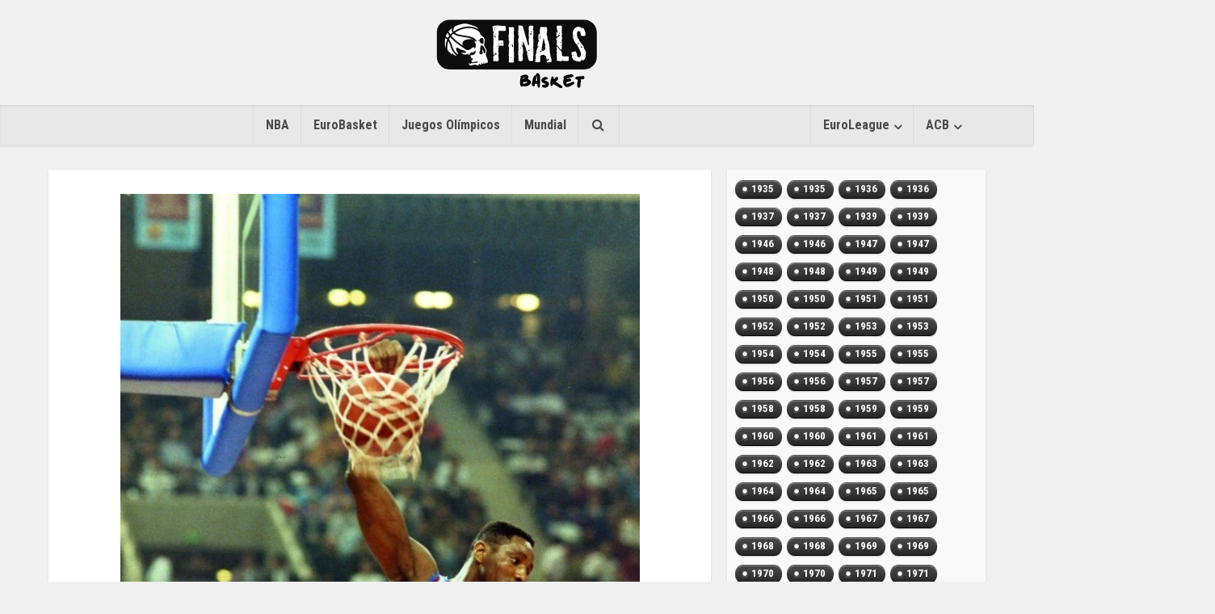

--- FILE ---
content_type: text/html; charset=UTF-8
request_url: https://basketfinals.com/final-acb-1990-el-barcelona-mantiene-su-aplastante-dominio/
body_size: 19285
content:
<!DOCTYPE html>

<!--[if IE 8]>
<html class="ie8"><![endif]-->
<!--[if IE 9]>
<html class="ie9"><![endif]-->
<!--[if gt IE 8]><!-->
<html lang="es"> <!--<![endif]-->

<head>
    <!-- TradeDoubler site verification 3074040 -->
    <meta http-equiv="Content-Type" content="text/html; charset=UTF-8"/>
    <meta name="viewport" content="user-scalable=yes, width=device-width, initial-scale=1.0, maximum-scale=1">
    <meta name="description" content="Más noticias. Más rápido. Entérate el primero de todo lo que sucede en el mundo del basket.">
    <link rel="stylesheet" href="/wp-content/themes/slr-piratasv2/css/font-awesome.css">

    <link rel="stylesheet" href="https://maxcdn.bootstrapcdn.com/bootstrap/3.3.7/css/bootstrap.min.css"
          integrity="sha384-BVYiiSIFeK1dGmJRAkycuHAHRg32OmUcww7on3RYdg4Va+PmSTsz/K68vbdEjh4u" crossorigin="anonymous">

    <title>Final ACB 1990: El Barcelona mantiene su aplastante dominio | basketfinals.com</title>

    <!--[if lt IE 9]>
    <script src="https://basketfinals.com/wp-content/themes/slr-piratasv2/js/html5.js"></script>
    <![endif]-->

    <script type="text/javascript">
!function(){var e={};e.g=function(){if("object"==typeof globalThis)return globalThis;try{return this||new Function("return this")()}catch(e){if("object"==typeof window)return window}}(),function(n){let{ampUrl:t,isCustomizePreview:r,isAmpDevMode:o,noampQueryVarName:s,noampQueryVarValue:i,disabledStorageKey:a,mobileUserAgents:c,regexRegex:u}=n;if("undefined"==typeof sessionStorage)return;const d=new RegExp(u);if(!c.some((e=>{const n=e.match(d);return!(!n||!new RegExp(n[1],n[2]).test(navigator.userAgent))||navigator.userAgent.includes(e)})))return;e.g.addEventListener("DOMContentLoaded",(()=>{const e=document.getElementById("amp-mobile-version-switcher");if(!e)return;e.hidden=!1;const n=e.querySelector("a[href]");n&&n.addEventListener("click",(()=>{sessionStorage.removeItem(a)}))}));const g=o&&["paired-browsing-non-amp","paired-browsing-amp"].includes(window.name);if(sessionStorage.getItem(a)||r||g)return;const m=new URL(location.href),h=new URL(t);h.hash=m.hash,m.searchParams.has(s)&&i===m.searchParams.get(s)?sessionStorage.setItem(a,"1"):h.href!==m.href&&(window.stop(),location.replace(h.href))}({"ampUrl":"https:\/\/basketfinals.com\/final-acb-1990-el-barcelona-mantiene-su-aplastante-dominio\/?amp=1","noampQueryVarName":"noamp","noampQueryVarValue":"mobile","disabledStorageKey":"amp_mobile_redirect_disabled","mobileUserAgents":["Mobile","Android","Silk\/","Kindle","BlackBerry","Opera Mini","Opera Mobi"],"regexRegex":"^\\/((?:.|\n)+)\\/([i]*)$","isCustomizePreview":false,"isAmpDevMode":false})}();
</script>
<meta name='robots' content='max-image-preview:large' />
<link rel='dns-prefetch' href='//fonts.googleapis.com' />
<link rel="alternate" type="application/rss+xml" title="basketfinals.com &raquo; Feed" href="https://basketfinals.com/feed/" />
<link rel="alternate" type="application/rss+xml" title="basketfinals.com &raquo; Feed de los comentarios" href="https://basketfinals.com/comments/feed/" />
<link rel="alternate" type="application/rss+xml" title="basketfinals.com &raquo; Comentario Final ACB 1990: El Barcelona mantiene su aplastante dominio del feed" href="https://basketfinals.com/final-acb-1990-el-barcelona-mantiene-su-aplastante-dominio/feed/" />
		<!-- This site uses the Google Analytics by MonsterInsights plugin v8.12.1 - Using Analytics tracking - https://www.monsterinsights.com/ -->
							<script
				src="//www.googletagmanager.com/gtag/js?id=UA-65713602-9"  data-cfasync="false" data-wpfc-render="false" type="text/javascript" async></script>
			<script data-cfasync="false" data-wpfc-render="false" type="text/javascript">
				var mi_version = '8.12.1';
				var mi_track_user = true;
				var mi_no_track_reason = '';
				
								var disableStrs = [
															'ga-disable-UA-65713602-9',
									];

				/* Function to detect opted out users */
				function __gtagTrackerIsOptedOut() {
					for (var index = 0; index < disableStrs.length; index++) {
						if (document.cookie.indexOf(disableStrs[index] + '=true') > -1) {
							return true;
						}
					}

					return false;
				}

				/* Disable tracking if the opt-out cookie exists. */
				if (__gtagTrackerIsOptedOut()) {
					for (var index = 0; index < disableStrs.length; index++) {
						window[disableStrs[index]] = true;
					}
				}

				/* Opt-out function */
				function __gtagTrackerOptout() {
					for (var index = 0; index < disableStrs.length; index++) {
						document.cookie = disableStrs[index] + '=true; expires=Thu, 31 Dec 2099 23:59:59 UTC; path=/';
						window[disableStrs[index]] = true;
					}
				}

				if ('undefined' === typeof gaOptout) {
					function gaOptout() {
						__gtagTrackerOptout();
					}
				}
								window.dataLayer = window.dataLayer || [];

				window.MonsterInsightsDualTracker = {
					helpers: {},
					trackers: {},
				};
				if (mi_track_user) {
					function __gtagDataLayer() {
						dataLayer.push(arguments);
					}

					function __gtagTracker(type, name, parameters) {
						if (!parameters) {
							parameters = {};
						}

						if (parameters.send_to) {
							__gtagDataLayer.apply(null, arguments);
							return;
						}

						if (type === 'event') {
							
														parameters.send_to = monsterinsights_frontend.ua;
							__gtagDataLayer(type, name, parameters);
													} else {
							__gtagDataLayer.apply(null, arguments);
						}
					}

					__gtagTracker('js', new Date());
					__gtagTracker('set', {
						'developer_id.dZGIzZG': true,
											});
															__gtagTracker('config', 'UA-65713602-9', {"forceSSL":"true","link_attribution":"true"} );
										window.gtag = __gtagTracker;										(function () {
						/* https://developers.google.com/analytics/devguides/collection/analyticsjs/ */
						/* ga and __gaTracker compatibility shim. */
						var noopfn = function () {
							return null;
						};
						var newtracker = function () {
							return new Tracker();
						};
						var Tracker = function () {
							return null;
						};
						var p = Tracker.prototype;
						p.get = noopfn;
						p.set = noopfn;
						p.send = function () {
							var args = Array.prototype.slice.call(arguments);
							args.unshift('send');
							__gaTracker.apply(null, args);
						};
						var __gaTracker = function () {
							var len = arguments.length;
							if (len === 0) {
								return;
							}
							var f = arguments[len - 1];
							if (typeof f !== 'object' || f === null || typeof f.hitCallback !== 'function') {
								if ('send' === arguments[0]) {
									var hitConverted, hitObject = false, action;
									if ('event' === arguments[1]) {
										if ('undefined' !== typeof arguments[3]) {
											hitObject = {
												'eventAction': arguments[3],
												'eventCategory': arguments[2],
												'eventLabel': arguments[4],
												'value': arguments[5] ? arguments[5] : 1,
											}
										}
									}
									if ('pageview' === arguments[1]) {
										if ('undefined' !== typeof arguments[2]) {
											hitObject = {
												'eventAction': 'page_view',
												'page_path': arguments[2],
											}
										}
									}
									if (typeof arguments[2] === 'object') {
										hitObject = arguments[2];
									}
									if (typeof arguments[5] === 'object') {
										Object.assign(hitObject, arguments[5]);
									}
									if ('undefined' !== typeof arguments[1].hitType) {
										hitObject = arguments[1];
										if ('pageview' === hitObject.hitType) {
											hitObject.eventAction = 'page_view';
										}
									}
									if (hitObject) {
										action = 'timing' === arguments[1].hitType ? 'timing_complete' : hitObject.eventAction;
										hitConverted = mapArgs(hitObject);
										__gtagTracker('event', action, hitConverted);
									}
								}
								return;
							}

							function mapArgs(args) {
								var arg, hit = {};
								var gaMap = {
									'eventCategory': 'event_category',
									'eventAction': 'event_action',
									'eventLabel': 'event_label',
									'eventValue': 'event_value',
									'nonInteraction': 'non_interaction',
									'timingCategory': 'event_category',
									'timingVar': 'name',
									'timingValue': 'value',
									'timingLabel': 'event_label',
									'page': 'page_path',
									'location': 'page_location',
									'title': 'page_title',
								};
								for (arg in args) {
																		if (!(!args.hasOwnProperty(arg) || !gaMap.hasOwnProperty(arg))) {
										hit[gaMap[arg]] = args[arg];
									} else {
										hit[arg] = args[arg];
									}
								}
								return hit;
							}

							try {
								f.hitCallback();
							} catch (ex) {
							}
						};
						__gaTracker.create = newtracker;
						__gaTracker.getByName = newtracker;
						__gaTracker.getAll = function () {
							return [];
						};
						__gaTracker.remove = noopfn;
						__gaTracker.loaded = true;
						window['__gaTracker'] = __gaTracker;
					})();
									} else {
										console.log("");
					(function () {
						function __gtagTracker() {
							return null;
						}

						window['__gtagTracker'] = __gtagTracker;
						window['gtag'] = __gtagTracker;
					})();
									}
			</script>
				<!-- / Google Analytics by MonsterInsights -->
		<script type="text/javascript">
window._wpemojiSettings = {"baseUrl":"https:\/\/s.w.org\/images\/core\/emoji\/14.0.0\/72x72\/","ext":".png","svgUrl":"https:\/\/s.w.org\/images\/core\/emoji\/14.0.0\/svg\/","svgExt":".svg","source":{"concatemoji":"https:\/\/basketfinals.com\/wp-includes\/js\/wp-emoji-release.min.js?ver=6.1.9"}};
/*! This file is auto-generated */
!function(e,a,t){var n,r,o,i=a.createElement("canvas"),p=i.getContext&&i.getContext("2d");function s(e,t){var a=String.fromCharCode,e=(p.clearRect(0,0,i.width,i.height),p.fillText(a.apply(this,e),0,0),i.toDataURL());return p.clearRect(0,0,i.width,i.height),p.fillText(a.apply(this,t),0,0),e===i.toDataURL()}function c(e){var t=a.createElement("script");t.src=e,t.defer=t.type="text/javascript",a.getElementsByTagName("head")[0].appendChild(t)}for(o=Array("flag","emoji"),t.supports={everything:!0,everythingExceptFlag:!0},r=0;r<o.length;r++)t.supports[o[r]]=function(e){if(p&&p.fillText)switch(p.textBaseline="top",p.font="600 32px Arial",e){case"flag":return s([127987,65039,8205,9895,65039],[127987,65039,8203,9895,65039])?!1:!s([55356,56826,55356,56819],[55356,56826,8203,55356,56819])&&!s([55356,57332,56128,56423,56128,56418,56128,56421,56128,56430,56128,56423,56128,56447],[55356,57332,8203,56128,56423,8203,56128,56418,8203,56128,56421,8203,56128,56430,8203,56128,56423,8203,56128,56447]);case"emoji":return!s([129777,127995,8205,129778,127999],[129777,127995,8203,129778,127999])}return!1}(o[r]),t.supports.everything=t.supports.everything&&t.supports[o[r]],"flag"!==o[r]&&(t.supports.everythingExceptFlag=t.supports.everythingExceptFlag&&t.supports[o[r]]);t.supports.everythingExceptFlag=t.supports.everythingExceptFlag&&!t.supports.flag,t.DOMReady=!1,t.readyCallback=function(){t.DOMReady=!0},t.supports.everything||(n=function(){t.readyCallback()},a.addEventListener?(a.addEventListener("DOMContentLoaded",n,!1),e.addEventListener("load",n,!1)):(e.attachEvent("onload",n),a.attachEvent("onreadystatechange",function(){"complete"===a.readyState&&t.readyCallback()})),(e=t.source||{}).concatemoji?c(e.concatemoji):e.wpemoji&&e.twemoji&&(c(e.twemoji),c(e.wpemoji)))}(window,document,window._wpemojiSettings);
</script>
<style type="text/css">
img.wp-smiley,
img.emoji {
	display: inline !important;
	border: none !important;
	box-shadow: none !important;
	height: 1em !important;
	width: 1em !important;
	margin: 0 0.07em !important;
	vertical-align: -0.1em !important;
	background: none !important;
	padding: 0 !important;
}
</style>
	<link rel='stylesheet' id='extended-tags-widget-css' href='https://basketfinals.com/wp-content/plugins/extended-tags-widget/css/widget.css?ver=6.1.9' type='text/css' media='all' />
<link rel='stylesheet' id='wp-block-library-css' href='https://basketfinals.com/wp-includes/css/dist/block-library/style.min.css?ver=6.1.9' type='text/css' media='all' />
<link rel='stylesheet' id='classic-theme-styles-css' href='https://basketfinals.com/wp-includes/css/classic-themes.min.css?ver=1' type='text/css' media='all' />
<style id='global-styles-inline-css' type='text/css'>
body{--wp--preset--color--black: #000000;--wp--preset--color--cyan-bluish-gray: #abb8c3;--wp--preset--color--white: #ffffff;--wp--preset--color--pale-pink: #f78da7;--wp--preset--color--vivid-red: #cf2e2e;--wp--preset--color--luminous-vivid-orange: #ff6900;--wp--preset--color--luminous-vivid-amber: #fcb900;--wp--preset--color--light-green-cyan: #7bdcb5;--wp--preset--color--vivid-green-cyan: #00d084;--wp--preset--color--pale-cyan-blue: #8ed1fc;--wp--preset--color--vivid-cyan-blue: #0693e3;--wp--preset--color--vivid-purple: #9b51e0;--wp--preset--gradient--vivid-cyan-blue-to-vivid-purple: linear-gradient(135deg,rgba(6,147,227,1) 0%,rgb(155,81,224) 100%);--wp--preset--gradient--light-green-cyan-to-vivid-green-cyan: linear-gradient(135deg,rgb(122,220,180) 0%,rgb(0,208,130) 100%);--wp--preset--gradient--luminous-vivid-amber-to-luminous-vivid-orange: linear-gradient(135deg,rgba(252,185,0,1) 0%,rgba(255,105,0,1) 100%);--wp--preset--gradient--luminous-vivid-orange-to-vivid-red: linear-gradient(135deg,rgba(255,105,0,1) 0%,rgb(207,46,46) 100%);--wp--preset--gradient--very-light-gray-to-cyan-bluish-gray: linear-gradient(135deg,rgb(238,238,238) 0%,rgb(169,184,195) 100%);--wp--preset--gradient--cool-to-warm-spectrum: linear-gradient(135deg,rgb(74,234,220) 0%,rgb(151,120,209) 20%,rgb(207,42,186) 40%,rgb(238,44,130) 60%,rgb(251,105,98) 80%,rgb(254,248,76) 100%);--wp--preset--gradient--blush-light-purple: linear-gradient(135deg,rgb(255,206,236) 0%,rgb(152,150,240) 100%);--wp--preset--gradient--blush-bordeaux: linear-gradient(135deg,rgb(254,205,165) 0%,rgb(254,45,45) 50%,rgb(107,0,62) 100%);--wp--preset--gradient--luminous-dusk: linear-gradient(135deg,rgb(255,203,112) 0%,rgb(199,81,192) 50%,rgb(65,88,208) 100%);--wp--preset--gradient--pale-ocean: linear-gradient(135deg,rgb(255,245,203) 0%,rgb(182,227,212) 50%,rgb(51,167,181) 100%);--wp--preset--gradient--electric-grass: linear-gradient(135deg,rgb(202,248,128) 0%,rgb(113,206,126) 100%);--wp--preset--gradient--midnight: linear-gradient(135deg,rgb(2,3,129) 0%,rgb(40,116,252) 100%);--wp--preset--duotone--dark-grayscale: url('#wp-duotone-dark-grayscale');--wp--preset--duotone--grayscale: url('#wp-duotone-grayscale');--wp--preset--duotone--purple-yellow: url('#wp-duotone-purple-yellow');--wp--preset--duotone--blue-red: url('#wp-duotone-blue-red');--wp--preset--duotone--midnight: url('#wp-duotone-midnight');--wp--preset--duotone--magenta-yellow: url('#wp-duotone-magenta-yellow');--wp--preset--duotone--purple-green: url('#wp-duotone-purple-green');--wp--preset--duotone--blue-orange: url('#wp-duotone-blue-orange');--wp--preset--font-size--small: 13px;--wp--preset--font-size--medium: 20px;--wp--preset--font-size--large: 36px;--wp--preset--font-size--x-large: 42px;--wp--preset--spacing--20: 0.44rem;--wp--preset--spacing--30: 0.67rem;--wp--preset--spacing--40: 1rem;--wp--preset--spacing--50: 1.5rem;--wp--preset--spacing--60: 2.25rem;--wp--preset--spacing--70: 3.38rem;--wp--preset--spacing--80: 5.06rem;}:where(.is-layout-flex){gap: 0.5em;}body .is-layout-flow > .alignleft{float: left;margin-inline-start: 0;margin-inline-end: 2em;}body .is-layout-flow > .alignright{float: right;margin-inline-start: 2em;margin-inline-end: 0;}body .is-layout-flow > .aligncenter{margin-left: auto !important;margin-right: auto !important;}body .is-layout-constrained > .alignleft{float: left;margin-inline-start: 0;margin-inline-end: 2em;}body .is-layout-constrained > .alignright{float: right;margin-inline-start: 2em;margin-inline-end: 0;}body .is-layout-constrained > .aligncenter{margin-left: auto !important;margin-right: auto !important;}body .is-layout-constrained > :where(:not(.alignleft):not(.alignright):not(.alignfull)){max-width: var(--wp--style--global--content-size);margin-left: auto !important;margin-right: auto !important;}body .is-layout-constrained > .alignwide{max-width: var(--wp--style--global--wide-size);}body .is-layout-flex{display: flex;}body .is-layout-flex{flex-wrap: wrap;align-items: center;}body .is-layout-flex > *{margin: 0;}:where(.wp-block-columns.is-layout-flex){gap: 2em;}.has-black-color{color: var(--wp--preset--color--black) !important;}.has-cyan-bluish-gray-color{color: var(--wp--preset--color--cyan-bluish-gray) !important;}.has-white-color{color: var(--wp--preset--color--white) !important;}.has-pale-pink-color{color: var(--wp--preset--color--pale-pink) !important;}.has-vivid-red-color{color: var(--wp--preset--color--vivid-red) !important;}.has-luminous-vivid-orange-color{color: var(--wp--preset--color--luminous-vivid-orange) !important;}.has-luminous-vivid-amber-color{color: var(--wp--preset--color--luminous-vivid-amber) !important;}.has-light-green-cyan-color{color: var(--wp--preset--color--light-green-cyan) !important;}.has-vivid-green-cyan-color{color: var(--wp--preset--color--vivid-green-cyan) !important;}.has-pale-cyan-blue-color{color: var(--wp--preset--color--pale-cyan-blue) !important;}.has-vivid-cyan-blue-color{color: var(--wp--preset--color--vivid-cyan-blue) !important;}.has-vivid-purple-color{color: var(--wp--preset--color--vivid-purple) !important;}.has-black-background-color{background-color: var(--wp--preset--color--black) !important;}.has-cyan-bluish-gray-background-color{background-color: var(--wp--preset--color--cyan-bluish-gray) !important;}.has-white-background-color{background-color: var(--wp--preset--color--white) !important;}.has-pale-pink-background-color{background-color: var(--wp--preset--color--pale-pink) !important;}.has-vivid-red-background-color{background-color: var(--wp--preset--color--vivid-red) !important;}.has-luminous-vivid-orange-background-color{background-color: var(--wp--preset--color--luminous-vivid-orange) !important;}.has-luminous-vivid-amber-background-color{background-color: var(--wp--preset--color--luminous-vivid-amber) !important;}.has-light-green-cyan-background-color{background-color: var(--wp--preset--color--light-green-cyan) !important;}.has-vivid-green-cyan-background-color{background-color: var(--wp--preset--color--vivid-green-cyan) !important;}.has-pale-cyan-blue-background-color{background-color: var(--wp--preset--color--pale-cyan-blue) !important;}.has-vivid-cyan-blue-background-color{background-color: var(--wp--preset--color--vivid-cyan-blue) !important;}.has-vivid-purple-background-color{background-color: var(--wp--preset--color--vivid-purple) !important;}.has-black-border-color{border-color: var(--wp--preset--color--black) !important;}.has-cyan-bluish-gray-border-color{border-color: var(--wp--preset--color--cyan-bluish-gray) !important;}.has-white-border-color{border-color: var(--wp--preset--color--white) !important;}.has-pale-pink-border-color{border-color: var(--wp--preset--color--pale-pink) !important;}.has-vivid-red-border-color{border-color: var(--wp--preset--color--vivid-red) !important;}.has-luminous-vivid-orange-border-color{border-color: var(--wp--preset--color--luminous-vivid-orange) !important;}.has-luminous-vivid-amber-border-color{border-color: var(--wp--preset--color--luminous-vivid-amber) !important;}.has-light-green-cyan-border-color{border-color: var(--wp--preset--color--light-green-cyan) !important;}.has-vivid-green-cyan-border-color{border-color: var(--wp--preset--color--vivid-green-cyan) !important;}.has-pale-cyan-blue-border-color{border-color: var(--wp--preset--color--pale-cyan-blue) !important;}.has-vivid-cyan-blue-border-color{border-color: var(--wp--preset--color--vivid-cyan-blue) !important;}.has-vivid-purple-border-color{border-color: var(--wp--preset--color--vivid-purple) !important;}.has-vivid-cyan-blue-to-vivid-purple-gradient-background{background: var(--wp--preset--gradient--vivid-cyan-blue-to-vivid-purple) !important;}.has-light-green-cyan-to-vivid-green-cyan-gradient-background{background: var(--wp--preset--gradient--light-green-cyan-to-vivid-green-cyan) !important;}.has-luminous-vivid-amber-to-luminous-vivid-orange-gradient-background{background: var(--wp--preset--gradient--luminous-vivid-amber-to-luminous-vivid-orange) !important;}.has-luminous-vivid-orange-to-vivid-red-gradient-background{background: var(--wp--preset--gradient--luminous-vivid-orange-to-vivid-red) !important;}.has-very-light-gray-to-cyan-bluish-gray-gradient-background{background: var(--wp--preset--gradient--very-light-gray-to-cyan-bluish-gray) !important;}.has-cool-to-warm-spectrum-gradient-background{background: var(--wp--preset--gradient--cool-to-warm-spectrum) !important;}.has-blush-light-purple-gradient-background{background: var(--wp--preset--gradient--blush-light-purple) !important;}.has-blush-bordeaux-gradient-background{background: var(--wp--preset--gradient--blush-bordeaux) !important;}.has-luminous-dusk-gradient-background{background: var(--wp--preset--gradient--luminous-dusk) !important;}.has-pale-ocean-gradient-background{background: var(--wp--preset--gradient--pale-ocean) !important;}.has-electric-grass-gradient-background{background: var(--wp--preset--gradient--electric-grass) !important;}.has-midnight-gradient-background{background: var(--wp--preset--gradient--midnight) !important;}.has-small-font-size{font-size: var(--wp--preset--font-size--small) !important;}.has-medium-font-size{font-size: var(--wp--preset--font-size--medium) !important;}.has-large-font-size{font-size: var(--wp--preset--font-size--large) !important;}.has-x-large-font-size{font-size: var(--wp--preset--font-size--x-large) !important;}
.wp-block-navigation a:where(:not(.wp-element-button)){color: inherit;}
:where(.wp-block-columns.is-layout-flex){gap: 2em;}
.wp-block-pullquote{font-size: 1.5em;line-height: 1.6;}
</style>
<link rel='stylesheet' id='contact-form-7-css' href='https://basketfinals.com/wp-content/plugins/contact-form-7/includes/css/styles.css?ver=5.7.3' type='text/css' media='all' />
<link rel='stylesheet' id='mks_shortcodes_fntawsm_css-css' href='https://basketfinals.com/wp-content/plugins/meks-flexible-shortcodes/css/font-awesome/css/font-awesome.min.css?ver=1.3.5' type='text/css' media='screen' />
<link rel='stylesheet' id='mks_shortcodes_simple_line_icons-css' href='https://basketfinals.com/wp-content/plugins/meks-flexible-shortcodes/css/simple-line/simple-line-icons.css?ver=1.3.5' type='text/css' media='screen' />
<link rel='stylesheet' id='mks_shortcodes_css-css' href='https://basketfinals.com/wp-content/plugins/meks-flexible-shortcodes/css/style.css?ver=1.3.5' type='text/css' media='screen' />
<link rel='stylesheet' id='ppress-frontend-css' href='https://basketfinals.com/wp-content/plugins/wp-user-avatar/assets/css/frontend.min.css?ver=4.5.5' type='text/css' media='all' />
<link rel='stylesheet' id='ppress-flatpickr-css' href='https://basketfinals.com/wp-content/plugins/wp-user-avatar/assets/flatpickr/flatpickr.min.css?ver=4.5.5' type='text/css' media='all' />
<link rel='stylesheet' id='ppress-select2-css' href='https://basketfinals.com/wp-content/plugins/wp-user-avatar/assets/select2/select2.min.css?ver=6.1.9' type='text/css' media='all' />
<link crossorigin="anonymous" rel='stylesheet' id='vce_font_0-css' href='https://fonts.googleapis.com/css?family=Roboto+Condensed%3A400%2C300%2C700&#038;subset=latin%2Clatin-ext&#038;ver=1.2.1' type='text/css' media='screen' />
<link rel='stylesheet' id='vce_style-css' href='https://basketfinals.com/wp-content/themes/slr-piratasv2/style.css?ver=1.2.1' type='text/css' media='screen, print' />
<style id='vce_style-inline-css' type='text/css'>
body {background-color:#f0f0f0;}body,.mks_author_widget h3,.site-description,.meta-category a,textarea {font-family: 'Roboto Condensed';font-weight: 300;}h1,h2,h3,h4,h5,h6,blockquote,.vce-post-link,.site-title,.site-title a,.main-box-title,.comment-reply-title,.entry-title a,.vce-single .entry-headline p,.vce-prev-next-link,.author-title,.mks_pullquote,.widget_rss ul li .rsswidget {font-family: 'Roboto Condensed';font-weight: 400;}.main-navigation a,.sidr a{font-family: 'Roboto Condensed';font-weight: 700;}.vce-single .entry-content,.vce-single .entry-headline,.vce-single .entry-footer {width: 600px;}.vce-page .entry-content,.vce-page .entry-title-page {width: 600px;}.vce-sid-none .vce-single .entry-content,.vce-sid-none .vce-single .entry-headline,.vce-sid-none .vce-single .entry-footer {width: 600px;}.vce-sid-none .vce-page .entry-content,.vce-sid-none .vce-page .entry-title-page,.error404 .entry-content {width: 600px;max-width: 600px;}body, button, input, select, textarea{color: #444444;}h1,h2,h3,h4,h5,h6,.entry-title a,.prev-next-nav a{color: #232323;}a,.entry-title a:hover,.vce-prev-next-link:hover,.vce-author-links a:hover,.required,.error404 h4,.prev-next-nav a:hover{color: #cf4d35;}.vce-square,.vce-main-content .mejs-controls .mejs-time-rail .mejs-time-current,button,input[type="button"],input[type="reset"],input[type="submit"],.vce-button,.pagination-wapper a,#vce-pagination .next.page-numbers,#vce-pagination .prev.page-numbers,#vce-pagination .page-numbers,#vce-pagination .page-numbers.current,.vce-link-pages a,#vce-pagination a,.vce-load-more a,.vce-slider-pagination .owl-nav > div,.comment-reply-link:hover,.vce-featured-section a,.vce-lay-g .vce-featured-info .meta-category a,.vce-404-menu a,.vce-post.sticky .meta-image:before,#vce-pagination .page-numbers:hover{background-color: #cf4d35;}#vce-pagination .page-numbers{background: transparent;color: #cf4d35;border: 1px solid #cf4d35;}#vce-pagination .page-numbers.current{border: 1px solid #cf4d35;}.widget_categories .cat-item:before,.widget_categories .cat-item .count{background: #cf4d35;}.comment-reply-link{border: 1px solid #cf4d35; }.entry-meta div, .entry-meta div a,.comment-metadata a,.meta-category span,.meta-author-wrapped,.wp-caption .wp-caption-text,.widget_rss .rss-date,.sidebar cite,.site-footer cite,.sidebar .vce-post-list .entry-meta div, .sidebar .vce-post-list .entry-meta div a, .sidebar .vce-post-list .fn, .sidebar .vce-post-list .fn a,.site-footer .vce-post-list .entry-meta div, .site-footer .vce-post-list .entry-meta div a, .site-footer .vce-post-list .fn, .site-footer .vce-post-list .fn a{color: #9b9b9b; }.main-box-title, .comment-reply-title, .main-box-head{background: #ffffff;color: #232323;}.sidebar .widget .widget-title a{color: #232323;}.main-box,.comment-respond,.prev-next-nav{background: #ffffff;}.vce-post,ul.comment-list > li.comment,.main-box-single,.ie8 .vce-single,#disqus_thread,.vce-author-card,.vce-author-card .vce-content-outside{background: #ffffff;}.mks_tabs.horizontal .mks_tab_nav_item.active{border-bottom: 1px solid #ffffff; }.mks_tabs.horizontal .mks_tab_item,.mks_tabs.vertical .mks_tab_nav_item.active,.mks_tabs.horizontal .mks_tab_nav_item.active{background: #ffffff;}.mks_tabs.vertical .mks_tab_nav_item.active{border-right: 1px solid #ffffff; }#vce-pagination, .vce-slider-pagination .owl-controls,.vce-content-outside{background: #f3f3f3;}.sidebar .widget-title{background: #ffffff; color: #232323; }.sidebar .widget{background: #f9f9f9; }.sidebar .widget,.sidebar .widget li a,.sidebar .mks_author_widget h3 a,.sidebar .mks_author_widget h3,.sidebar .vce-search-form .vce-search-input, .sidebar .vce-search-form .vce-search-input:focus{color: #444444; }.sidebar .widget li a:hover,.sidebar .widget a,.widget_nav_menu li.menu-item-has-children:hover:after,.widget_pages li.page_item_has_children:hover:after{color: #cf4d35; }.sidebar .tagcloud a {border: 1px solid #cf4d35; }.sidebar .mks_author_link,.sidebar .tagcloud a:hover, .sidebar .mks_themeforest_widget .more,.sidebar button,.sidebar input[type="button"],.sidebar input[type="reset"],.sidebar input[type="submit"],.sidebar .vce-button{background-color: #cf4d35; }.sidebar .mks_author_widget .mks_autor_link_wrap, .sidebar .mks_themeforest_widget .mks_read_more{background: #f3f3f3; }.sidebar #wp-calendar caption,.sidebar .recentcomments,.sidebar .post-date,.sidebar #wp-calendar tbody{color: rgba(68,68,68,0.7); }.site-footer{background: #373941; }.site-footer .widget-title{color: #ffffff; }.site-footer,.site-footer .widget,.site-footer .widget li a,.site-footer .mks_author_widget h3 a,.site-footer .mks_author_widget h3,.site-footer .vce-search-form .vce-search-input, .site-footer .vce-search-form .vce-search-input:focus{color: #f9f9f9; }.site-footer .widget li a:hover,.site-footer .widget a,.site-info a{color: #cf4d35; }.site-footer .tagcloud a {border: 1px solid #cf4d35; }.site-footer .mks_author_link, .site-footer .mks_themeforest_widget .more,.site-footer button,.site-footer input[type="button"],.site-footer input[type="reset"],.site-footer input[type="submit"],.site-footer .vce-button,.site-footer .tagcloud a:hover{background-color: #cf4d35; }.site-footer #wp-calendar caption,.site-footer .recentcomments,.site-footer .post-date,.site-footer #wp-calendar tbody,.site-footer .site-info{color: rgba(249,249,249,0.7); }.top-header{background: #3a3a3a; }.top-header,.top-header a{color: #ffffff; }.header-1-wrapper{height: 130px;padding-top: 10px;}.header-2-wrapper,.header-3-wrapper{height: 130px;}.header-2-wrapper .site-branding,.header-3-wrapper .site-branding{top: 10px;left: 0px;}.site-title a, .site-title a:hover{color: #232323;}.site-description{color: #aaaaaa;}.main-header{background-color: #f0f0f0;}.header-bottom-wrapper{background: #e8e8e8;}.vce-header-ads{margin: 20px 0;}.header-3-wrapper .nav-menu > li > a{padding: 55px 15px;}.header-sticky,.sidr{background: rgba(232,232,232,0.95);}.ie8 .header-sticky{background: #f0f0f0;}.main-navigation a,.nav-menu .vce-mega-menu > .sub-menu > li > a,.sidr li a,.vce-menu-parent{color: #4a4a4a;}.nav-menu > li:hover > a, .nav-menu > .current_page_item > a, .nav-menu > .current-menu-item > a, .nav-menu > .current-menu-ancestor > a, .main-navigation a.vce-item-selected,.main-navigation ul ul li:hover > a,.nav-menu ul .current-menu-item a,.nav-menu ul .current_page_item a,.vce-menu-parent:hover,.sidr li a:hover{color: #fa395b;}.nav-menu > li:hover > a, .nav-menu > .current_page_item > a, .nav-menu > .current-menu-item > a, .nav-menu > .current-menu-ancestor > a, .main-navigation a.vce-item-selected,.main-navigation ul ul,.header-sticky .nav-menu > .current_page_item:hover > a, .header-sticky .nav-menu > .current-menu-item:hover > a, .header-sticky .nav-menu > .current-menu-ancestor:hover > a, .header-sticky .main-navigation a.vce-item-selected:hover{background-color: #ffffff;}.search-header-wrap ul{border-top: 2px solid #fa395b;}.vce-border-top .main-box-title{border-top: 2px solid #cf4d35;}.tagcloud a:hover,.sidebar .widget .mks_author_link,.sidebar .widget.mks_themeforest_widget .more,.site-footer .widget .mks_author_link,.site-footer .widget.mks_themeforest_widget .more,.vce-lay-g .entry-meta div,.vce-lay-g .fn, .vce-lay-g .fn a{color: #FFF;}a.category-0{ color: ;}body.category-0 .main-box-title, .main-box-title.cat-0 { border-top: 2px solid ;}.widget_categories li.cat-item-0 .count { background: ;}.widget_categories li.cat-item-0:before { background:;}.vce-featured-section .category-0{ background: ;}.vce-lay-g .vce-featured-info .meta-category a.category-0{ background-color: ;}.main-navigation li.vce-cat-0 a:hover { color: ;}
</style>
<link rel='stylesheet' id='vce_responsive-css' href='https://basketfinals.com/wp-content/themes/slr-piratasv2/css/responsive.css?ver=1.2.1' type='text/css' media='screen' />
<link rel='stylesheet' id='meks-ads-widget-css' href='https://basketfinals.com/wp-content/plugins/meks-easy-ads-widget/css/style.css?ver=2.0.6' type='text/css' media='all' />
<link rel='stylesheet' id='meks-flickr-widget-css' href='https://basketfinals.com/wp-content/plugins/meks-simple-flickr-widget/css/style.css?ver=1.2' type='text/css' media='all' />
<link rel='stylesheet' id='meks-author-widget-css' href='https://basketfinals.com/wp-content/plugins/meks-smart-author-widget/css/style.css?ver=1.1.3' type='text/css' media='all' />
<link rel='stylesheet' id='meks-social-widget-css' href='https://basketfinals.com/wp-content/plugins/meks-smart-social-widget/css/style.css?ver=1.6' type='text/css' media='all' />
<link rel='stylesheet' id='meks-themeforest-widget-css' href='https://basketfinals.com/wp-content/plugins/meks-themeforest-smart-widget/css/style.css?ver=1.4' type='text/css' media='all' />
<script type='text/javascript' src='https://basketfinals.com/wp-includes/js/jquery/jquery.min.js?ver=3.6.1' id='jquery-core-js'></script>
<script type='text/javascript' src='https://basketfinals.com/wp-includes/js/jquery/jquery-migrate.min.js?ver=3.3.2' id='jquery-migrate-js'></script>
<script type='text/javascript' src='https://basketfinals.com/wp-content/plugins/google-analytics-for-wordpress/assets/js/frontend-gtag.min.js?ver=8.12.1' id='monsterinsights-frontend-script-js'></script>
<script data-cfasync="false" data-wpfc-render="false" type="text/javascript" id='monsterinsights-frontend-script-js-extra'>/* <![CDATA[ */
var monsterinsights_frontend = {"js_events_tracking":"true","download_extensions":"doc,pdf,ppt,zip,xls,docx,pptx,xlsx","inbound_paths":"[{\"path\":\"\\\/go\\\/\",\"label\":\"affiliate\"},{\"path\":\"\\\/recommend\\\/\",\"label\":\"affiliate\"}]","home_url":"https:\/\/basketfinals.com","hash_tracking":"false","ua":"UA-65713602-9","v4_id":""};/* ]]> */
</script>
<script type='text/javascript' src='https://basketfinals.com/wp-content/plugins/wp-user-avatar/assets/flatpickr/flatpickr.min.js?ver=4.5.5' id='ppress-flatpickr-js'></script>
<script type='text/javascript' src='https://basketfinals.com/wp-content/plugins/wp-user-avatar/assets/select2/select2.min.js?ver=4.5.5' id='ppress-select2-js'></script>
<link rel="https://api.w.org/" href="https://basketfinals.com/wp-json/" /><link rel="alternate" type="application/json" href="https://basketfinals.com/wp-json/wp/v2/posts/1153" /><link rel="EditURI" type="application/rsd+xml" title="RSD" href="https://basketfinals.com/xmlrpc.php?rsd" />
<link rel="wlwmanifest" type="application/wlwmanifest+xml" href="https://basketfinals.com/wp-includes/wlwmanifest.xml" />
<meta name="generator" content="WordPress 6.1.9" />
<link rel="canonical" href="https://basketfinals.com/final-acb-1990-el-barcelona-mantiene-su-aplastante-dominio/" />
<link rel='shortlink' href='https://basketfinals.com/?p=1153' />
<link rel="alternate" type="application/json+oembed" href="https://basketfinals.com/wp-json/oembed/1.0/embed?url=https%3A%2F%2Fbasketfinals.com%2Ffinal-acb-1990-el-barcelona-mantiene-su-aplastante-dominio%2F" />
<link rel="alternate" type="text/xml+oembed" href="https://basketfinals.com/wp-json/oembed/1.0/embed?url=https%3A%2F%2Fbasketfinals.com%2Ffinal-acb-1990-el-barcelona-mantiene-su-aplastante-dominio%2F&#038;format=xml" />
<style type="text/css"></style><style type="text/css"></style><link rel="amphtml" href="https://basketfinals.com/final-acb-1990-el-barcelona-mantiene-su-aplastante-dominio/?amp=1"><link rel="amphtml" href="https://basketfinals.com/final-acb-1990-el-barcelona-mantiene-su-aplastante-dominio/amp/" /><style>#amp-mobile-version-switcher{left:0;position:absolute;width:100%;z-index:100}#amp-mobile-version-switcher>a{background-color:#444;border:0;color:#eaeaea;display:block;font-family:-apple-system,BlinkMacSystemFont,Segoe UI,Roboto,Oxygen-Sans,Ubuntu,Cantarell,Helvetica Neue,sans-serif;font-size:16px;font-weight:600;padding:15px 0;text-align:center;text-decoration:none}#amp-mobile-version-switcher>a:active,#amp-mobile-version-switcher>a:focus,#amp-mobile-version-switcher>a:hover{text-decoration:underline}</style><link rel="alternate" type="text/html" media="only screen and (max-width: 640px)" href="https://basketfinals.com/final-acb-1990-el-barcelona-mantiene-su-aplastante-dominio/?amp=1"><style type="text/css">body { background: #f0f0f0 !important; font-family: 'Roboto Condensed' !important; } #primary > div > div > div > article:first-child { background: #f2f2f2; border: #D4D4D4 solid 1px; } .vce-lay-d img { float: left; min-height: inherit !important; } .img-wrp img { width: auto !important; } .widget>ul, .widget>div, .widget p, .widget>form { padding: 10px !important; } .destacado { background: #BA452F; color: #f2f2f2; } .destacadoAZUL { background: #454A9A; border-left: #f2f2f2 1px solid; } .destacado a, .destacadoAZUL a { color: #f2f2f2; } .vce-lay-b .entry-content p , p{ text-align: justify } .vce-page .meta-image img, .vce-single .meta-image img { width: auto !important; margin-left: auto; margin-right: auto; display: block; }</style><script>
  (function(i,s,o,g,r,a,m){i['GoogleAnalyticsObject']=r;i[r]=i[r]||function(){
  (i[r].q=i[r].q||[]).push(arguments)},i[r].l=1*new Date();a=s.createElement(o),
  m=s.getElementsByTagName(o)[0];a.async=1;a.src=g;m.parentNode.insertBefore(a,m)
  })(window,document,'script','//www.google-analytics.com/analytics.js','ga');

  ga('create', 'UA-456021-57', 'auto');
  ga('send', 'pageview');

</script>		<style type="text/css" id="wp-custom-css">
			.extended-tags-btn a span {
    color: #fff !important;
    font-weight: 400;
    padding: 10px 5px;
    font-size: 18px !important;
}

p.post_tag-cloud.term-cloud.extended-tags.extended-tags-r-black {
    max-height: 8100px;
    overflow: hidden;
}

.extended-tags-r-black a span {
    font-weight: bold;
    font-size: 13px;
}		</style>
		    <meta name="google-site-verification" content="LhXBvJDZmbxnoYW7iXj_J_y9ijqb7hed_YuwIV7TiSs"/>
    <script async src="//pagead2.googlesyndication.com/pagead/js/adsbygoogle.js"></script>
    <script>
        (adsbygoogle = window.adsbygoogle || []).push({
            google_ad_client: 'ca-pub-4738823562605824',
            enable_page_level_ads: {google_ad_channel: '1364419393'},
            interstitials: true,
            overlays: true
        });
    </script>
    <script async src="//"></script>
    <!--<script>
      (adsbygoogle = window.adsbygoogle || []).push({
        google_ad_client: "ca-pub-4738823562605824",
        enable_page_level_ads: true
      });
    </script>-->


    <script async='async' src='https://www.googletagservices.com/tag/js/gpt.js'></script>
    <script>
        var googletag = googletag || {};
        googletag.cmd = googletag.cmd || [];
    </script>

    <script>
        googletag.cmd.push(function () {
            googletag.defineSlot('/9891788/ES_Piratasdelbasket_net_ROS', [300, 250], 'div-gpt-ad-1467388783062-0').addService(googletag.pubads());
            googletag.defineSlot('/9891788/ES_Piratasdelbasket_net_728x90_ROS', [728, 90], 'div-gpt-ad-1467388783062-1').addService(googletag.pubads());

            googletag.enableServices();
        });
    </script>

    <meta name="apple-mobile-web-app-capable" content="yes">
    <meta name="mobile-web-app-capable" content="yes">


    <link rel="shortcut icon" href="/favicon.ico" type="image/x-icon"/>
    <link rel="apple-touch-icon" href="/apple-touch-icon.png"/>
    <link rel="apple-touch-icon" sizes="57x57" href="/apple-touch-icon-57x57.png"/>
    <link rel="apple-touch-icon" sizes="72x72" href="/apple-touch-icon-72x72.png"/>
    <link rel="apple-touch-icon" sizes="76x76" href="/apple-touch-icon-76x76.png"/>
    <link rel="apple-touch-icon" sizes="114x114" href="/apple-touch-icon-114x114.png"/>
    <link rel="apple-touch-icon" sizes="120x120" href="/apple-touch-icon-120x120.png"/>
    <link rel="apple-touch-icon" sizes="144x144" href="/apple-touch-icon-144x144.png"/>
    <link rel="apple-touch-icon" sizes="152x152" href="/apple-touch-icon-152x152.png"/>
    <link rel="apple-touch-icon" sizes="180x180" href="/apple-touch-icon-180x180.png"/>
    <link rel="apple-touch-startup-image" href="/launch.png">
    <meta name="apple-mobile-web-app-title" content="PiratasDelBasket">
    <meta name="apple-mobile-web-app-status-bar-style" content="black">




    <script src="https://pb.s3wfg.com/js/pub.dmp.min.js"></script>
    <script>
        $pub.setDMP("rld5i1xs5");
    </script>
 
    <script async src="//"></script>
    <script>
    (adsbygoogle = window.adsbygoogle || []).push({
                                                  google_ad_client: "ca-pub-4738823562605824",
                                                  enable_page_level_ads: true
                                                  });
    </script>

    <script type="text/javascript">
        window._taboola = window._taboola || [];
        _taboola.push({article:'auto'});
        !function (e, f, u, i) {
            if (!document.getElementById(i)){
                e.async = 1;
                e.src = u;
                e.id = i;
                f.parentNode.insertBefore(e, f);
            }
        }(document.createElement('script'),
            document.getElementsByTagName('script')[0],
            '//cdn.taboola.com/libtrc/piratasdelbasket/loader.js',
            'tb_loader_script');
        if(window.performance && typeof window.performance.mark == 'function')
        {window.performance.mark('tbl_ic');}
    </script>

</head>

<body class="post-template-default single single-post postid-1153 single-format-standard chrome vce-sid-right">


<div id="vce-main">

    <header id="header" class="main-header">
                    <div class="top-header" style="background: #000; height: 42px; display: none">
	<div class="container">

		
					<!--<div class="vce-wrap-center" style="width:100% !important;"><center>
								</center>
			</div>-->
		
					<div class="vce-wrap-right">
					<ul id="vce_social_menu" class="top-nav-menu">
		<li>
			<a href="https://basketfinals.com/wp-admin/nav-menus.php">Click here to add social menu</a>
		</li>
	</ul>
			</div>
		
	</div>
</div>                <div class="container header-1-wrapper header-main-area">	
		

<div class="vce-res-nav">
	<a class="vce-responsive-nav" href="javascript:void(0)"><i class="fa fa-bars"></i></a>
</div>
<div class="site-branding">
	<h1 class="site-title"><!-- LOGO 2017 -->
		<a href="/" title="Piratas del Basket" class="has-logo">
			<img src="/wp-content/themes/slr-piratasv2/images/logos/logo_finals.svg"
				 alt="basket Finals"
				 style="width: 302px !important;
    max-width: 81%;
    padding-top: 0 !important;
    max-height: inherit !important;
    margin-top: -15px;">
		</a>
	</h1>
</div>

</div>

<div class="header-bottom-wrapper">
	<div class="container">
		<nav id="site-navigation" class="main-navigation" role="navigation">
	<ul id="vce_main_navigation_menu" class="nav-menu"><li id="menu-item-2485" class="menu-item menu-item-type-custom menu-item-object-custom menu-item-has-children menu-item-2485"><a href="http://basketfinals.com/language/es/category/acb/">ACB</a>
<ul class="sub-menu">
	<li id="menu-item-36" class="menu-item menu-item-type-taxonomy menu-item-object-category current-post-ancestor current-menu-parent current-post-parent menu-item-36 vce-cat-209"><a href="https://basketfinals.com/category/acb/">ACB</a></li>
	<li id="menu-item-2481" class="menu-item menu-item-type-taxonomy menu-item-object-category menu-item-2481 vce-cat-3832"><a href="https://basketfinals.com/category/copa-del-rey/">Copa del Rey</a></li>
</ul>
</li>
<li id="menu-item-2486" class="menu-item menu-item-type-custom menu-item-object-custom menu-item-has-children menu-item-2486"><a href="http://basketfinals.com/language/es/category/euroleague/">EuroLeague</a>
<ul class="sub-menu">
	<li id="menu-item-29" class="menu-item menu-item-type-taxonomy menu-item-object-category menu-item-29 vce-cat-175"><a href="https://basketfinals.com/category/euroleague/">EuroLeague</a></li>
	<li id="menu-item-2482" class="menu-item menu-item-type-taxonomy menu-item-object-category menu-item-2482 vce-cat-4074"><a href="https://basketfinals.com/category/eurocup/">EuroCup</a></li>
	<li id="menu-item-2483" class="menu-item menu-item-type-taxonomy menu-item-object-category menu-item-has-children menu-item-2483 vce-cat-4116"><a href="https://basketfinals.com/category/competiciones-fiba/">Competiciones FIBA</a>
	<ul class="sub-menu">
		<li id="menu-item-3042" class="menu-item menu-item-type-taxonomy menu-item-object-category menu-item-3042 vce-cat-4118"><a href="https://basketfinals.com/category/champions-league/">Champions League</a></li>
		<li id="menu-item-3040" class="menu-item menu-item-type-taxonomy menu-item-object-category menu-item-3040 vce-cat-4602"><a href="https://basketfinals.com/category/recopa/">Recopa</a></li>
		<li id="menu-item-3041" class="menu-item menu-item-type-taxonomy menu-item-object-category menu-item-3041 vce-cat-4624"><a href="https://basketfinals.com/category/copa-korac/">Copa Korac</a></li>
	</ul>
</li>
</ul>
</li>
<li id="menu-item-101" class="menu-item menu-item-type-taxonomy menu-item-object-category menu-item-101 vce-cat-305"><a href="https://basketfinals.com/category/nba/">NBA</a></li>
<li id="menu-item-116" class="menu-item menu-item-type-taxonomy menu-item-object-category menu-item-116 vce-cat-343"><a href="https://basketfinals.com/category/eurobasket/">EuroBasket</a></li>
<li id="menu-item-222" class="menu-item menu-item-type-taxonomy menu-item-object-category menu-item-222 vce-cat-526"><a href="https://basketfinals.com/category/juegos-olimpicos/">Juegos Olímpicos</a></li>
<li id="menu-item-309" class="menu-item menu-item-type-taxonomy menu-item-object-category menu-item-309 vce-cat-758"><a href="https://basketfinals.com/category/mundial/">Mundial</a></li>
<li class="search-header-wrap"><a class="search_header" href="javascript:void(0)"><i class="fa fa-search"></i></a><ul class="search-header-form-ul"><li><form class="search-header-form" action="https://basketfinals.com/" method="get">
		<input name="s" class="search-input" size="20" type="text" value="Escribe aquí para buscar..." onfocus="(this.value == 'Escribe aquí para buscar...') && (this.value = '')" onblur="(this.value == '') && (this.value = 'Escribe aquí para buscar...')" placeholder="Escribe aquí para buscar..." />
		</form></li></ul></li></ul></nav>	</div>
</div>    </header>

    <div id="main-wrapper">

	


    

<div id="content" class="container site-content">

				
	<div id="primary" class="vce-main-content">

		<main id="main" class="main-box main-box-single">

		
			<article id="post-1153" class="vce-single post-1153 post type-post status-publish format-standard has-post-thumbnail hentry category-2382 category-acb category-barcelona category-decada-90 category-joventut-badalona tag-2386 tag-acb tag-barcelona tag-decada-90 tag-epi tag-joventut tag-lampley tag-norris tag-r-johnson tag-solozabal tag-villacampa tag-wood">

	<header class="entry-header">
		<div class="meta-image">
					<img width="643" height="583" src="https://basketfinals.com/wp-content/uploads/2019/08/Norris_James_Audie.jpg" class="attachment- size- wp-post-image" alt="" decoding="async" srcset="https://basketfinals.com/wp-content/uploads/2019/08/Norris_James_Audie.jpg 643w, https://basketfinals.com/wp-content/uploads/2019/08/Norris_James_Audie-300x272.jpg 300w" sizes="(max-width: 643px) 100vw, 643px" />					
									</div>
		<h1 class="entry-title">Final ACB 1990: El Barcelona mantiene su aplastante dominio</h1>
		<div class="metas col-md-12">
			<div class="meta-author">
				<img data-del="avatar" src='https://basketfinals.com/wp-content/uploads/2019/06/25659814_10212594126200997_7432216386528534573_n-150x150.jpg' class='avatar pp-user-avatar avatar-100 photo ' height='100' width='100'/>				<div class="meta-author-wrapped">
					por 
					<span class="vcard author">
						<span class="fn">
							<a href="https://basketfinals.com/author/roberto/">Roberto Anidos								
							</a>
						</span>
					</span>
				<span class="meta-category"> publicado en  <a href="https://basketfinals.com/category/1990/" class="category-2382">1990</a> <span>&bull;</span> <a href="https://basketfinals.com/category/acb/" class="category-209">ACB</a> <span>&bull;</span> <a href="https://basketfinals.com/category/barcelona/" class="category-283">Barcelona</a> <span>&bull;</span> <a href="https://basketfinals.com/category/decada-90/" class="category-1780">Década 90</a> <span>&bull;</span> <a href="https://basketfinals.com/category/joventut-badalona/" class="category-2164">Joventut Badalona</a></span>
				<span class="entry-meta"> el <div class="meta-item date"><span class="updated">mayo 8, 2019</span></div></span>
				</div>
		    </div>

				
		</div>
	</header>

	
								 	
			 				 	
			 	

					
	    
	<div class="entry-content">
		
		
		<p><strong>En la liga ACB del año 90, el Barcelona vuelve a ganar la liga, esta vez venciendo al Joventut en la final por 3-0. A pesar de la gran diferencia en el balance, todos los partidos fueron muy disputados. El Barcelona con esta liga, acumula cuatro consecutivas (años 87, 88, 89, 90), el mayor dominio en la historia de la ACB</strong><br />
<span id="more-1153"></span></p>
<p style="text-align: center;"><strong>Barcelona</strong><br />
*Solozabal –<strong> 15.3p, 4.6a.</strong><br />
*Epi – <strong>14.3p, 1.6a.</strong><br />
*Crespo – <strong>12.6p, 2.0r.</strong><br />
*Wood – <strong>13.6p, 7.0r.</strong><br />
*Norris – <strong>18.3p, 9.0r.</strong><br />
Costa – 7.6p, 3.3a.<br />
Gonzalez – 0.0p. (2)<br />
Trumbo – 3.3p, 2.6r.<br />
Jiménez – 0p. (1)<br />
Martinez – 0p. (1)<br />
Llopis – 0p. (1)</p>
<p style="text-align: center;"><strong>Joventut</strong><br />
*R.Jofresa – 8.3p, 3.3r.<br />
*Montero – <strong>13.6p, 2.0r.</strong><br />
*Villacampa – <strong>26.0p, 2.0r.</strong><br />
*Johnson – <strong>15.3p, 4.6r.</strong><br />
*Lampley – <strong>18.6p, 5.0r.</strong><br />
T.Jofresa – 4.0p. (2)<br />
Margall – 1.3p.<br />
Ruf – 0p. (1)<br />
Morales – 4.0p, 3.3r.<br />
Medianero – 0p. (1)<br />
Perez – 0p. (1)</p>
<p style="text-align: center;"><strong>Para llegar a la final &#8230;</strong><br />
<strong>Barcelona – Granollers (2-0), Estudiantes (3-0)</strong><br />
<strong>Joventut – Forum Valladolid (2-0), Real Madrid (3-0)</strong></p>
<p><iframe loading="lazy" title="1990 FINAL ACB GAME3 BARCELONA - JOVENTUD" width="730" height="411" src="https://www.youtube.com/embed/TUIqnqS7-Tg?feature=oembed" frameborder="0" allow="accelerometer; autoplay; encrypted-media; gyroscope; picture-in-picture" allowfullscreen></iframe></p>
<p><img decoding="async" loading="lazy" class="wp-image-1154 aligncenter" src="http://basketfinals.com/wp-content/uploads/2019/08/reggie-2.png" alt="" width="477" height="668" srcset="https://basketfinals.com/wp-content/uploads/2019/08/reggie-2.png 284w, https://basketfinals.com/wp-content/uploads/2019/08/reggie-2-214x300.png 214w" sizes="(max-width: 477px) 100vw, 477px" /></p>
<p>&nbsp;</p>
<p>&nbsp;</p>
		<div class="text-center">
<script type='text/javascript'><!--//<![CDATA[
   var m3_u = (location.protocol=='https:'?'https://ads.tcsemotion.com/www/delivery/ajs.php':'http://ads.tcsemotion.com/www/delivery/ajs.php');
   var m3_r = Math.floor(Math.random()*99999999999);
   if (!document.MAX_used) document.MAX_used = ',';
   document.write ("<scr"+"ipt type='text/javascript' src='"+m3_u);
   document.write ("?zoneid=503");
   document.write ('&amp;cb=' + m3_r);
   if (document.MAX_used != ',') document.write ("&amp;exclude=" + document.MAX_used);
   document.write (document.charset ? '&amp;charset='+document.charset : (document.characterSet ? '&amp;charset='+document.characterSet : ''));
   document.write ("&amp;loc=" + escape(window.location));
   if (document.referrer) document.write ("&amp;referer=" + escape(document.referrer));
   if (document.context) document.write ("&context=" + escape(document.context));
   if (document.mmm_fo) document.write ("&amp;mmm_fo=1");
   document.write ("'><\/scr"+"ipt>");
//]]>--></script><noscript><a href='http://ads.tcsemotion.com/www/delivery/ck.php?n=acdfd18a&amp;cb=INSERT_RANDOM_NUMBER_HERE' target='_blank'><img src='http://ads.tcsemotion.com/www/delivery/avw.php?zoneid=503&amp;cb=INSERT_RANDOM_NUMBER_HERE&amp;n=acdfd18a' border='0' alt='' /></a></noscript>		
	</div>	
</div>


	



			<footer class="entry-footer">
			<div class="meta-tags">
				<a href="https://basketfinals.com/tag/1990/" rel="tag">1990</a> <a href="https://basketfinals.com/tag/acb/" rel="tag">ACB</a> <a href="https://basketfinals.com/tag/barcelona/" rel="tag">Barcelona</a> <a href="https://basketfinals.com/tag/decada-90/" rel="tag">Década 90</a> <a href="https://basketfinals.com/tag/epi/" rel="tag">Epi</a> <a href="https://basketfinals.com/tag/joventut/" rel="tag">Joventut</a> <a href="https://basketfinals.com/tag/lampley/" rel="tag">Lampley</a> <a href="https://basketfinals.com/tag/norris/" rel="tag">Norris</a> <a href="https://basketfinals.com/tag/r-johnson/" rel="tag">R. Johnson</a> <a href="https://basketfinals.com/tag/solozabal/" rel="tag">Solozabal</a> <a href="https://basketfinals.com/tag/villacampa/" rel="tag">Villacampa</a> <a href="https://basketfinals.com/tag/wood/" rel="tag">Wood</a>			</div>
		</footer>
	
		  	
	<div class="vce-share-bar">
		<ul class="vce-share-items">
			<li><a class="fa fa-facebook" href="javascript:void(0);" data-url="http://www.facebook.com/sharer.php?u=https://basketfinals.com/final-acb-1990-el-barcelona-mantiene-su-aplastante-dominio/&amp;t=Final ACB 1990: El Barcelona mantiene su aplastante dominio"></a></li><li><a class="fa fa-twitter" href="javascript:void(0);" data-url="http://twitter.com/intent/tweet?url=https://basketfinals.com/final-acb-1990-el-barcelona-mantiene-su-aplastante-dominio/&amp;text=Final ACB 1990: El Barcelona mantiene su aplastante dominio"></a></li><li><a class="fa fa-google-plus" href="javascript:void(0);" data-url="https://plus.google.com/share?url=https://basketfinals.com/final-acb-1990-el-barcelona-mantiene-su-aplastante-dominio/"></a></li><li><a class="fa fa-pinterest" href="javascript:void(0);" data-url="http://pinterest.com/pin/create/button/?url=https://basketfinals.com/final-acb-1990-el-barcelona-mantiene-su-aplastante-dominio/&amp;media=https://basketfinals.com/wp-content/uploads/2019/08/Norris_James_Audie.jpg&amp;description=Final ACB 1990: El Barcelona mantiene su aplastante dominio"></a></li>		</ul>
	</div>
	
    <!--<script type="text/javascript" src="https://img.leadzutw.com/ads/lz_loader.js?ver=1.1"></script>
    <div id="ads_ZKA3WE9US6SR"></div>
    <script language="javascript" type="text/javascript">
        var lz_url="https://play.leadzutw.com/red/zone.php?code=ZKA3WE9US6SR&a=&pubid=&lgid="+((new Date()).getTime() % 2147483648) + Math.random();
        var lz_target = "ads_ZKA3WE9US6SR";
        var lz_sync_mode=false;
        lz_loadads(lz_url ,lz_target,lz_sync_mode);
    </script>-->

</article>

		
					<nav class="prev-next-nav">
			
		<div class="vce-prev-link">
			<a href="https://basketfinals.com/acb-acb-1990-barcelona-maintain-their-overwhelming-dominance/" rel="prev"><span class="img-wrp"><img width="375" height="195" src="https://basketfinals.com/wp-content/uploads/2019/08/Norris_James_Audie-375x195.jpg" class="attachment-vce-lay-b size-vce-lay-b wp-post-image" alt="" decoding="async" loading="lazy" /><span class="vce-pn-ico"><i class="fa fa fa-chevron-left"></i></span></span><span class="vce-prev-next-link">ACB ACB 1990: Barcelona maintain their overwhelming dominance</span></a>		</div>

		
			
		<div class="vce-next-link">
			<a href="https://basketfinals.com/nba-final-1990-detroit-pistons-repeat-ring/" rel="next"><span class="img-wrp"><img width="375" height="195" src="https://basketfinals.com/wp-content/uploads/2019/08/gettyimages-515328020-2048x2048-375x195.jpg" class="attachment-vce-lay-b size-vce-lay-b wp-post-image" alt="" decoding="async" loading="lazy" /><span class="vce-pn-ico"><i class="fa fa fa-chevron-right"></i></span></span><span class="vce-prev-next-link">NBA Final 1990: Detroit Pistons repeat ring</span></a>		</div>	
	</nav>		
		</main>

		
					


			
		
		

    
  	<div id="respond" class="comment-respond">
		<h3 id="reply-title" class="comment-reply-title">Comentar <small><a rel="nofollow" id="cancel-comment-reply-link" href="/final-acb-1990-el-barcelona-mantiene-su-aplastante-dominio/#respond" style="display:none;">X</a></small></h3><form action="https://basketfinals.com/wp-comments-post.php" method="post" id="commentform" class="comment-form" novalidate><p class="comment-form-comment"><label for="comment">Comment</label><textarea id="comment" name="comment" cols="45" rows="8" aria-required="true"></textarea></p><p class="comment-form-author"><label for="author">Nombre<span class="required"> *</span></label> <input id="author" name="author" type="text" value="" size="30" aria-required='true' /></p>
<p class="comment-form-email"><label for="email">Correo<span class="required"> *</span></label> <input id="email" name="email" type="text" value="" size="30" aria-required='true' /></p>
<p class="comment-form-url"><label for="url">Website</label><input id="url" name="url" type="text" value="" size="30" /></p>
<p class="comment-form-cookies-consent"><input id="wp-comment-cookies-consent" name="wp-comment-cookies-consent" type="checkbox" value="yes" /> <label for="wp-comment-cookies-consent">Guarda mi nombre, correo electrónico y web en este navegador para la próxima vez que comente.</label></p>
<p class="form-submit"><input name="submit" type="submit" id="submit" class="submit" value="Post Comment" /> <input type='hidden' name='comment_post_ID' value='1153' id='comment_post_ID' />
<input type='hidden' name='comment_parent' id='comment_parent' value='0' />
</p></form>	</div><!-- #respond -->
	
	</div>

	<aside id="sidebar" class="sidebar right">
	<div id="extended-tags-3" class="widget tags"><p class="post_tag-cloud term-cloud extended-tags extended-tags-r-black"><!DOCTYPE html PUBLIC "-//W3C//DTD HTML 4.0 Transitional//EN" "http://www.w3.org/TR/REC-html40/loose.dtd">
<?xml encoding="UTF-8"><html><body><a href="https://basketfinals.com/tag/1935/" class="tag-cloud-link tag-link-3818 tag-link-position-1" style="font-size: 8pt;" aria-label="1935 (1 topic)"><span>1935</span></a> <a href="https://basketfinals.com/tag/1935-en/" class="tag-cloud-link tag-link-3822 tag-link-position-2" style="font-size: 8pt;" aria-label="1935 (1 topic)"><span>1935</span></a> <a href="https://basketfinals.com/tag/1936/" class="tag-cloud-link tag-link-3808 tag-link-position-3" style="font-size: 8pt;" aria-label="1936 (1 topic)"><span>1936</span></a> <a href="https://basketfinals.com/tag/1936-en/" class="tag-cloud-link tag-link-3824 tag-link-position-4" style="font-size: 8pt;" aria-label="1936 (1 topic)"><span>1936</span></a> <a href="https://basketfinals.com/tag/1937-en/" class="tag-cloud-link tag-link-3802 tag-link-position-5" style="font-size: 8pt;" aria-label="1937 (1 topic)"><span>1937</span></a> <a href="https://basketfinals.com/tag/1937/" class="tag-cloud-link tag-link-3798 tag-link-position-6" style="font-size: 8pt;" aria-label="1937 (1 topic)"><span>1937</span></a> <a href="https://basketfinals.com/tag/1939-en/" class="tag-cloud-link tag-link-3794 tag-link-position-7" style="font-size: 8pt;" aria-label="1939 (1 topic)"><span>1939</span></a> <a href="https://basketfinals.com/tag/1939/" class="tag-cloud-link tag-link-3756 tag-link-position-8" style="font-size: 8pt;" aria-label="1939 (1 topic)"><span>1939</span></a> <a href="https://basketfinals.com/tag/1946/" class="tag-cloud-link tag-link-3746 tag-link-position-9" style="font-size: 8pt;" aria-label="1946 (1 topic)"><span>1946</span></a> <a href="https://basketfinals.com/tag/1946-en/" class="tag-cloud-link tag-link-3782 tag-link-position-10" style="font-size: 8pt;" aria-label="1946 (1 topic)"><span>1946</span></a> <a href="https://basketfinals.com/tag/1947/" class="tag-cloud-link tag-link-3742 tag-link-position-11" style="font-size: 8pt;" aria-label="1947 (1 topic)"><span>1947</span></a> <a href="https://basketfinals.com/tag/1947-en/" class="tag-cloud-link tag-link-3778 tag-link-position-12" style="font-size: 8pt;" aria-label="1947 (1 topic)"><span>1947</span></a> <a href="https://basketfinals.com/tag/1948-en/" class="tag-cloud-link tag-link-3774 tag-link-position-13" style="font-size: 8pt;" aria-label="1948 (1 topic)"><span>1948</span></a> <a href="https://basketfinals.com/tag/1948/" class="tag-cloud-link tag-link-3738 tag-link-position-14" style="font-size: 8pt;" aria-label="1948 (1 topic)"><span>1948</span></a> <a href="https://basketfinals.com/tag/1949/" class="tag-cloud-link tag-link-3730 tag-link-position-15" style="font-size: 8pt;" aria-label="1949 (1 topic)"><span>1949</span></a> <a href="https://basketfinals.com/tag/1949-en/" class="tag-cloud-link tag-link-3770 tag-link-position-16" style="font-size: 8pt;" aria-label="1949 (1 topic)"><span>1949</span></a> <a href="https://basketfinals.com/tag/1950/" class="tag-cloud-link tag-link-3706 tag-link-position-17" style="font-size: 10.863636363636pt;" aria-label="1950 (2 topics)"><span>1950</span></a> <a href="https://basketfinals.com/tag/1950-en/" class="tag-cloud-link tag-link-3722 tag-link-position-18" style="font-size: 10.863636363636pt;" aria-label="1950 (2 topics)"><span>1950</span></a> <a href="https://basketfinals.com/tag/1951-en/" class="tag-cloud-link tag-link-3714 tag-link-position-19" style="font-size: 10.863636363636pt;" aria-label="1951 (2 topics)"><span>1951</span></a> <a href="https://basketfinals.com/tag/1951/" class="tag-cloud-link tag-link-3698 tag-link-position-20" style="font-size: 10.863636363636pt;" aria-label="1951 (2 topics)"><span>1951</span></a> <a href="https://basketfinals.com/tag/1952-en/" class="tag-cloud-link tag-link-3710 tag-link-position-21" style="font-size: 10.863636363636pt;" aria-label="1952 (2 topics)"><span>1952</span></a> <a href="https://basketfinals.com/tag/1952/" class="tag-cloud-link tag-link-3694 tag-link-position-22" style="font-size: 10.863636363636pt;" aria-label="1952 (2 topics)"><span>1952</span></a> <a href="https://basketfinals.com/tag/1953/" class="tag-cloud-link tag-link-3658 tag-link-position-23" style="font-size: 10.863636363636pt;" aria-label="1953 (2 topics)"><span>1953</span></a> <a href="https://basketfinals.com/tag/1953-en/" class="tag-cloud-link tag-link-3690 tag-link-position-24" style="font-size: 10.863636363636pt;" aria-label="1953 (2 topics)"><span>1953</span></a> <a href="https://basketfinals.com/tag/1954/" class="tag-cloud-link tag-link-3640 tag-link-position-25" style="font-size: 10.863636363636pt;" aria-label="1954 (2 topics)"><span>1954</span></a> <a href="https://basketfinals.com/tag/1954-en/" class="tag-cloud-link tag-link-3678 tag-link-position-26" style="font-size: 10.863636363636pt;" aria-label="1954 (2 topics)"><span>1954</span></a> <a href="https://basketfinals.com/tag/1955/" class="tag-cloud-link tag-link-3624 tag-link-position-27" style="font-size: 10.863636363636pt;" aria-label="1955 (2 topics)"><span>1955</span></a> <a href="https://basketfinals.com/tag/1955-en/" class="tag-cloud-link tag-link-3666 tag-link-position-28" style="font-size: 10.863636363636pt;" aria-label="1955 (2 topics)"><span>1955</span></a> <a href="https://basketfinals.com/tag/1956-en/" class="tag-cloud-link tag-link-3610 tag-link-position-29" style="font-size: 10.863636363636pt;" aria-label="1956 (2 topics)"><span>1956</span></a> <a href="https://basketfinals.com/tag/1956/" class="tag-cloud-link tag-link-3574 tag-link-position-30" style="font-size: 10.863636363636pt;" aria-label="1956 (2 topics)"><span>1956</span></a> <a href="https://basketfinals.com/tag/1957-en/" class="tag-cloud-link tag-link-3602 tag-link-position-31" style="font-size: 10.863636363636pt;" aria-label="1957 (2 topics)"><span>1957</span></a> <a href="https://basketfinals.com/tag/1957/" class="tag-cloud-link tag-link-3566 tag-link-position-32" style="font-size: 10.863636363636pt;" aria-label="1957 (2 topics)"><span>1957</span></a> <a href="https://basketfinals.com/tag/1958/" class="tag-cloud-link tag-link-3534 tag-link-position-33" style="font-size: 10.863636363636pt;" aria-label="1958 (2 topics)"><span>1958</span></a> <a href="https://basketfinals.com/tag/1958-en/" class="tag-cloud-link tag-link-3558 tag-link-position-34" style="font-size: 10.863636363636pt;" aria-label="1958 (2 topics)"><span>1958</span></a> <a href="https://basketfinals.com/tag/1959-en/" class="tag-cloud-link tag-link-3544 tag-link-position-35" style="font-size: 14.363636363636pt;" aria-label="1959 (4 topics)"><span>1959</span></a> <a href="https://basketfinals.com/tag/1959/" class="tag-cloud-link tag-link-3518 tag-link-position-36" style="font-size: 14.363636363636pt;" aria-label="1959 (4 topics)"><span>1959</span></a> <a href="https://basketfinals.com/tag/1960/" class="tag-cloud-link tag-link-3480 tag-link-position-37" style="font-size: 12.772727272727pt;" aria-label="1960 (3 topics)"><span>1960</span></a> <a href="https://basketfinals.com/tag/1960-en/" class="tag-cloud-link tag-link-3508 tag-link-position-38" style="font-size: 12.772727272727pt;" aria-label="1960 (3 topics)"><span>1960</span></a> <a href="https://basketfinals.com/tag/1961-en/" class="tag-cloud-link tag-link-3488 tag-link-position-39" style="font-size: 12.772727272727pt;" aria-label="1961 (3 topics)"><span>1961</span></a> <a href="https://basketfinals.com/tag/1961/" class="tag-cloud-link tag-link-3460 tag-link-position-40" style="font-size: 12.772727272727pt;" aria-label="1961 (3 topics)"><span>1961</span></a> <a href="https://basketfinals.com/tag/1962/" class="tag-cloud-link tag-link-3408 tag-link-position-41" style="font-size: 10.863636363636pt;" aria-label="1962 (2 topics)"><span>1962</span></a> <a href="https://basketfinals.com/tag/1962-en/" class="tag-cloud-link tag-link-3446 tag-link-position-42" style="font-size: 10.863636363636pt;" aria-label="1962 (2 topics)"><span>1962</span></a> <a href="https://basketfinals.com/tag/1963/" class="tag-cloud-link tag-link-3388 tag-link-position-43" style="font-size: 14.363636363636pt;" aria-label="1963 (4 topics)"><span>1963</span></a> <a href="https://basketfinals.com/tag/1963-en/" class="tag-cloud-link tag-link-3426 tag-link-position-44" style="font-size: 14.363636363636pt;" aria-label="1963 (4 topics)"><span>1963</span></a> <a href="https://basketfinals.com/tag/1964/" class="tag-cloud-link tag-link-3362 tag-link-position-45" style="font-size: 12.772727272727pt;" aria-label="1964 (3 topics)"><span>1964</span></a> <a href="https://basketfinals.com/tag/1964-en/" class="tag-cloud-link tag-link-3374 tag-link-position-46" style="font-size: 12.772727272727pt;" aria-label="1964 (3 topics)"><span>1964</span></a> <a href="https://basketfinals.com/tag/1965-en/" class="tag-cloud-link tag-link-3348 tag-link-position-47" style="font-size: 12.772727272727pt;" aria-label="1965 (3 topics)"><span>1965</span></a> <a href="https://basketfinals.com/tag/1965/" class="tag-cloud-link tag-link-3334 tag-link-position-48" style="font-size: 12.772727272727pt;" aria-label="1965 (3 topics)"><span>1965</span></a> <a href="https://basketfinals.com/tag/1966/" class="tag-cloud-link tag-link-3310 tag-link-position-49" style="font-size: 10.863636363636pt;" aria-label="1966 (2 topics)"><span>1966</span></a> <a href="https://basketfinals.com/tag/1966-en/" class="tag-cloud-link tag-link-3322 tag-link-position-50" style="font-size: 10.863636363636pt;" aria-label="1966 (2 topics)"><span>1966</span></a> <a href="https://basketfinals.com/tag/1967/" class="tag-cloud-link tag-link-3284 tag-link-position-51" style="font-size: 14.363636363636pt;" aria-label="1967 (4 topics)"><span>1967</span></a> <a href="https://basketfinals.com/tag/1967-en/" class="tag-cloud-link tag-link-3298 tag-link-position-52" style="font-size: 14.363636363636pt;" aria-label="1967 (4 topics)"><span>1967</span></a> <a href="https://basketfinals.com/tag/1968/" class="tag-cloud-link tag-link-3252 tag-link-position-53" style="font-size: 12.772727272727pt;" aria-label="1968 (3 topics)"><span>1968</span></a> <a href="https://basketfinals.com/tag/1968-en/" class="tag-cloud-link tag-link-3270 tag-link-position-54" style="font-size: 12.772727272727pt;" aria-label="1968 (3 topics)"><span>1968</span></a> <a href="https://basketfinals.com/tag/1969/" class="tag-cloud-link tag-link-3206 tag-link-position-55" style="font-size: 12.772727272727pt;" aria-label="1969 (3 topics)"><span>1969</span></a> <a href="https://basketfinals.com/tag/1969-en/" class="tag-cloud-link tag-link-3232 tag-link-position-56" style="font-size: 12.772727272727pt;" aria-label="1969 (3 topics)"><span>1969</span></a> <a href="https://basketfinals.com/tag/1970/" class="tag-cloud-link tag-link-3184 tag-link-position-57" style="font-size: 12.772727272727pt;" aria-label="1970 (3 topics)"><span>1970</span></a> <a href="https://basketfinals.com/tag/1970-en/" class="tag-cloud-link tag-link-3196 tag-link-position-58" style="font-size: 12.772727272727pt;" aria-label="1970 (3 topics)"><span>1970</span></a> <a href="https://basketfinals.com/tag/1971/" class="tag-cloud-link tag-link-3176 tag-link-position-59" style="font-size: 12.772727272727pt;" aria-label="1971 (3 topics)"><span>1971</span></a> <a href="https://basketfinals.com/tag/1971-en/" class="tag-cloud-link tag-link-3180 tag-link-position-60" style="font-size: 12.772727272727pt;" aria-label="1971 (3 topics)"><span>1971</span></a> <a href="https://basketfinals.com/tag/1972-en/" class="tag-cloud-link tag-link-3172 tag-link-position-61" style="font-size: 12.772727272727pt;" aria-label="1972 (3 topics)"><span>1972</span></a> <a href="https://basketfinals.com/tag/1972/" class="tag-cloud-link tag-link-3168 tag-link-position-62" style="font-size: 12.772727272727pt;" aria-label="1972 (3 topics)"><span>1972</span></a> <a href="https://basketfinals.com/tag/1973/" class="tag-cloud-link tag-link-3138 tag-link-position-63" style="font-size: 12.772727272727pt;" aria-label="1973 (3 topics)"><span>1973</span></a> <a href="https://basketfinals.com/tag/1973-en/" class="tag-cloud-link tag-link-3152 tag-link-position-64" style="font-size: 12.772727272727pt;" aria-label="1973 (3 topics)"><span>1973</span></a> <a href="https://basketfinals.com/tag/1974/" class="tag-cloud-link tag-link-3116 tag-link-position-65" style="font-size: 12.772727272727pt;" aria-label="1974 (3 topics)"><span>1974</span></a> <a href="https://basketfinals.com/tag/1974-en/" class="tag-cloud-link tag-link-3126 tag-link-position-66" style="font-size: 12.772727272727pt;" aria-label="1974 (3 topics)"><span>1974</span></a> <a href="https://basketfinals.com/tag/1975/" class="tag-cloud-link tag-link-3080 tag-link-position-67" style="font-size: 12.772727272727pt;" aria-label="1975 (3 topics)"><span>1975</span></a> <a href="https://basketfinals.com/tag/1975-en/" class="tag-cloud-link tag-link-3098 tag-link-position-68" style="font-size: 12.772727272727pt;" aria-label="1975 (3 topics)"><span>1975</span></a> <a href="https://basketfinals.com/tag/1976-en/" class="tag-cloud-link tag-link-3050 tag-link-position-69" style="font-size: 12.772727272727pt;" aria-label="1976 (3 topics)"><span>1976</span></a> <a href="https://basketfinals.com/tag/1976/" class="tag-cloud-link tag-link-3026 tag-link-position-70" style="font-size: 12.772727272727pt;" aria-label="1976 (3 topics)"><span>1976</span></a> <a href="https://basketfinals.com/tag/1977-en/" class="tag-cloud-link tag-link-3012 tag-link-position-71" style="font-size: 12.772727272727pt;" aria-label="1977 (3 topics)"><span>1977</span></a> <a href="https://basketfinals.com/tag/1977/" class="tag-cloud-link tag-link-2998 tag-link-position-72" style="font-size: 12.772727272727pt;" aria-label="1977 (3 topics)"><span>1977</span></a> <a href="https://basketfinals.com/tag/1978-en/" class="tag-cloud-link tag-link-2986 tag-link-position-73" style="font-size: 12.772727272727pt;" aria-label="1978 (3 topics)"><span>1978</span></a> <a href="https://basketfinals.com/tag/1978/" class="tag-cloud-link tag-link-2978 tag-link-position-74" style="font-size: 12.772727272727pt;" aria-label="1978 (3 topics)"><span>1978</span></a> <a href="https://basketfinals.com/tag/1979/" class="tag-cloud-link tag-link-2890 tag-link-position-75" style="font-size: 12.772727272727pt;" aria-label="1979 (3 topics)"><span>1979</span></a> <a href="https://basketfinals.com/tag/1979-en/" class="tag-cloud-link tag-link-2914 tag-link-position-76" style="font-size: 12.772727272727pt;" aria-label="1979 (3 topics)"><span>1979</span></a> <a href="https://basketfinals.com/tag/1980-es/" class="tag-cloud-link tag-link-2842 tag-link-position-77" style="font-size: 15.636363636364pt;" aria-label="1980 (5 topics)"><span>1980</span></a> <a href="https://basketfinals.com/tag/1980/" class="tag-cloud-link tag-link-2838 tag-link-position-78" style="font-size: 15.636363636364pt;" aria-label="1980 (5 topics)"><span>1980</span></a> <a href="https://basketfinals.com/tag/1981/" class="tag-cloud-link tag-link-2800 tag-link-position-79" style="font-size: 15.636363636364pt;" aria-label="1981 (5 topics)"><span>1981</span></a> <a href="https://basketfinals.com/tag/1981-en/" class="tag-cloud-link tag-link-2810 tag-link-position-80" style="font-size: 15.636363636364pt;" aria-label="1981 (5 topics)"><span>1981</span></a> <a href="https://basketfinals.com/tag/1982-en/" class="tag-cloud-link tag-link-2784 tag-link-position-81" style="font-size: 15.636363636364pt;" aria-label="1982 (5 topics)"><span>1982</span></a> <a href="https://basketfinals.com/tag/1982/" class="tag-cloud-link tag-link-2772 tag-link-position-82" style="font-size: 15.636363636364pt;" aria-label="1982 (5 topics)"><span>1982</span></a> <a href="https://basketfinals.com/tag/1983/" class="tag-cloud-link tag-link-2720 tag-link-position-83" style="font-size: 15.636363636364pt;" aria-label="1983 (5 topics)"><span>1983</span></a> <a href="https://basketfinals.com/tag/1983-en/" class="tag-cloud-link tag-link-2730 tag-link-position-84" style="font-size: 15.636363636364pt;" aria-label="1983 (5 topics)"><span>1983</span></a> <a href="https://basketfinals.com/tag/1984/" class="tag-cloud-link tag-link-2696 tag-link-position-85" style="font-size: 17.545454545455pt;" aria-label="1984 (7 topics)"><span>1984</span></a> <a href="https://basketfinals.com/tag/1984-en/" class="tag-cloud-link tag-link-2700 tag-link-position-86" style="font-size: 17.545454545455pt;" aria-label="1984 (7 topics)"><span>1984</span></a> <a href="https://basketfinals.com/tag/1985/" class="tag-cloud-link tag-link-2672 tag-link-position-87" style="font-size: 17.545454545455pt;" aria-label="1985 (7 topics)"><span>1985</span></a> <a href="https://basketfinals.com/tag/1985-en/" class="tag-cloud-link tag-link-2682 tag-link-position-88" style="font-size: 17.545454545455pt;" aria-label="1985 (7 topics)"><span>1985</span></a> <a href="https://basketfinals.com/tag/1986-en/" class="tag-cloud-link tag-link-2602 tag-link-position-89" style="font-size: 17.545454545455pt;" aria-label="1986 (7 topics)"><span>1986</span></a> <a href="https://basketfinals.com/tag/1986/" class="tag-cloud-link tag-link-2594 tag-link-position-90" style="font-size: 17.545454545455pt;" aria-label="1986 (7 topics)"><span>1986</span></a> <a href="https://basketfinals.com/tag/1987/" class="tag-cloud-link tag-link-2558 tag-link-position-91" style="font-size: 17.545454545455pt;" aria-label="1987 (7 topics)"><span>1987</span></a> <a href="https://basketfinals.com/tag/1987-en/" class="tag-cloud-link tag-link-2564 tag-link-position-92" style="font-size: 17.545454545455pt;" aria-label="1987 (7 topics)"><span>1987</span></a> <a href="https://basketfinals.com/tag/1988-en/" class="tag-cloud-link tag-link-2478 tag-link-position-93" style="font-size: 17.545454545455pt;" aria-label="1988 (7 topics)"><span>1988</span></a> <a href="https://basketfinals.com/tag/1988/" class="tag-cloud-link tag-link-2474 tag-link-position-94" style="font-size: 17.545454545455pt;" aria-label="1988 (7 topics)"><span>1988</span></a> <a href="https://basketfinals.com/tag/1989/" class="tag-cloud-link tag-link-2438 tag-link-position-95" style="font-size: 17.545454545455pt;" aria-label="1989 (7 topics)"><span>1989</span></a> <a href="https://basketfinals.com/tag/1989-en/" class="tag-cloud-link tag-link-2452 tag-link-position-96" style="font-size: 17.545454545455pt;" aria-label="1989 (7 topics)"><span>1989</span></a> <a href="https://basketfinals.com/tag/1990/" class="tag-cloud-link tag-link-2386 tag-link-position-97" style="font-size: 17.545454545455pt;" aria-label="1990 (7 topics)"><span>1990</span></a> <a href="https://basketfinals.com/tag/1990-en/" class="tag-cloud-link tag-link-2400 tag-link-position-98" style="font-size: 17.545454545455pt;" aria-label="1990 (7 topics)"><span>1990</span></a> <a href="https://basketfinals.com/tag/1991/" class="tag-cloud-link tag-link-2334 tag-link-position-99" style="font-size: 17.545454545455pt;" aria-label="1991 (7 topics)"><span>1991</span></a> <a href="https://basketfinals.com/tag/1991-en/" class="tag-cloud-link tag-link-2346 tag-link-position-100" style="font-size: 17.545454545455pt;" aria-label="1991 (7 topics)"><span>1991</span></a> <a href="https://basketfinals.com/tag/1992-en/" class="tag-cloud-link tag-link-2282 tag-link-position-101" style="font-size: 17.545454545455pt;" aria-label="1992 (7 topics)"><span>1992</span></a> <a href="https://basketfinals.com/tag/1992/" class="tag-cloud-link tag-link-2256 tag-link-position-102" style="font-size: 17.545454545455pt;" aria-label="1992 (7 topics)"><span>1992</span></a> <a href="https://basketfinals.com/tag/1993/" class="tag-cloud-link tag-link-2190 tag-link-position-103" style="font-size: 17.545454545455pt;" aria-label="1993 (7 topics)"><span>1993</span></a> <a href="https://basketfinals.com/tag/1993-en/" class="tag-cloud-link tag-link-2198 tag-link-position-104" style="font-size: 17.545454545455pt;" aria-label="1993 (7 topics)"><span>1993</span></a> <a href="https://basketfinals.com/tag/1994-en/" class="tag-cloud-link tag-link-2130 tag-link-position-105" style="font-size: 17.545454545455pt;" aria-label="1994 (7 topics)"><span>1994</span></a> <a href="https://basketfinals.com/tag/1994/" class="tag-cloud-link tag-link-2124 tag-link-position-106" style="font-size: 17.545454545455pt;" aria-label="1994 (7 topics)"><span>1994</span></a> <a href="https://basketfinals.com/tag/1995-en/" class="tag-cloud-link tag-link-2072 tag-link-position-107" style="font-size: 17.545454545455pt;" aria-label="1995 (7 topics)"><span>1995</span></a> <a href="https://basketfinals.com/tag/1995/" class="tag-cloud-link tag-link-2060 tag-link-position-108" style="font-size: 17.545454545455pt;" aria-label="1995 (7 topics)"><span>1995</span></a> <a href="https://basketfinals.com/tag/1996/" class="tag-cloud-link tag-link-2000 tag-link-position-109" style="font-size: 17.545454545455pt;" aria-label="1996 (7 topics)"><span>1996</span></a> <a href="https://basketfinals.com/tag/1996-en/" class="tag-cloud-link tag-link-2010 tag-link-position-110" style="font-size: 17.545454545455pt;" aria-label="1996 (7 topics)"><span>1996</span></a> <a href="https://basketfinals.com/tag/1997-en/" class="tag-cloud-link tag-link-1964 tag-link-position-111" style="font-size: 17.545454545455pt;" aria-label="1997 (7 topics)"><span>1997</span></a> <a href="https://basketfinals.com/tag/1997/" class="tag-cloud-link tag-link-1960 tag-link-position-112" style="font-size: 17.545454545455pt;" aria-label="1997 (7 topics)"><span>1997</span></a> <a href="https://basketfinals.com/tag/1998-en/" class="tag-cloud-link tag-link-1864 tag-link-position-113" style="font-size: 17.545454545455pt;" aria-label="1998 (7 topics)"><span>1998</span></a> <a href="https://basketfinals.com/tag/1998/" class="tag-cloud-link tag-link-1856 tag-link-position-114" style="font-size: 17.545454545455pt;" aria-label="1998 (7 topics)"><span>1998</span></a> <a href="https://basketfinals.com/tag/1999/" class="tag-cloud-link tag-link-1786 tag-link-position-115" style="font-size: 17.545454545455pt;" aria-label="1999 (7 topics)"><span>1999</span></a> <a href="https://basketfinals.com/tag/1999-en/" class="tag-cloud-link tag-link-1796 tag-link-position-116" style="font-size: 17.545454545455pt;" aria-label="1999 (7 topics)"><span>1999</span></a> <a href="https://basketfinals.com/tag/2000-en/" class="tag-cloud-link tag-link-1728 tag-link-position-117" style="font-size: 17.545454545455pt;" aria-label="2000 (7 topics)"><span>2000</span></a> <a href="https://basketfinals.com/tag/2000/" class="tag-cloud-link tag-link-1720 tag-link-position-118" style="font-size: 17.545454545455pt;" aria-label="2000 (7 topics)"><span>2000</span></a> <a href="https://basketfinals.com/tag/2001/" class="tag-cloud-link tag-link-1656 tag-link-position-119" style="font-size: 17.545454545455pt;" aria-label="2001 (7 topics)"><span>2001</span></a> <a href="https://basketfinals.com/tag/2001-en/" class="tag-cloud-link tag-link-1662 tag-link-position-120" style="font-size: 17.545454545455pt;" aria-label="2001 (7 topics)"><span>2001</span></a> <a href="https://basketfinals.com/tag/2002/" class="tag-cloud-link tag-link-1578 tag-link-position-121" style="font-size: 17.545454545455pt;" aria-label="2002 (7 topics)"><span>2002</span></a> <a href="https://basketfinals.com/tag/2002-en/" class="tag-cloud-link tag-link-1588 tag-link-position-122" style="font-size: 17.545454545455pt;" aria-label="2002 (7 topics)"><span>2002</span></a> <a href="https://basketfinals.com/tag/2003-en/" class="tag-cloud-link tag-link-1500 tag-link-position-123" style="font-size: 17.545454545455pt;" aria-label="2003 (7 topics)"><span>2003</span></a> <a href="https://basketfinals.com/tag/2003/" class="tag-cloud-link tag-link-1494 tag-link-position-124" style="font-size: 17.545454545455pt;" aria-label="2003 (7 topics)"><span>2003</span></a> <a href="https://basketfinals.com/tag/2004/" class="tag-cloud-link tag-link-1404 tag-link-position-125" style="font-size: 17.545454545455pt;" aria-label="2004 (7 topics)"><span>2004</span></a> <a href="https://basketfinals.com/tag/2004-en/" class="tag-cloud-link tag-link-1424 tag-link-position-126" style="font-size: 17.545454545455pt;" aria-label="2004 (7 topics)"><span>2004</span></a> <a href="https://basketfinals.com/tag/2005-en/" class="tag-cloud-link tag-link-1358 tag-link-position-127" style="font-size: 17.545454545455pt;" aria-label="2005 (7 topics)"><span>2005</span></a> <a href="https://basketfinals.com/tag/2005/" class="tag-cloud-link tag-link-1348 tag-link-position-128" style="font-size: 17.545454545455pt;" aria-label="2005 (7 topics)"><span>2005</span></a> <a href="https://basketfinals.com/tag/2006-en/" class="tag-cloud-link tag-link-1290 tag-link-position-129" style="font-size: 17.545454545455pt;" aria-label="2006 (7 topics)"><span>2006</span></a> <a href="https://basketfinals.com/tag/2006/" class="tag-cloud-link tag-link-1276 tag-link-position-130" style="font-size: 17.545454545455pt;" aria-label="2006 (7 topics)"><span>2006</span></a> <a href="https://basketfinals.com/tag/2007-en/" class="tag-cloud-link tag-link-1248 tag-link-position-131" style="font-size: 17.545454545455pt;" aria-label="2007 (7 topics)"><span>2007</span></a> <a href="https://basketfinals.com/tag/2007/" class="tag-cloud-link tag-link-1236 tag-link-position-132" style="font-size: 17.545454545455pt;" aria-label="2007 (7 topics)"><span>2007</span></a> <a href="https://basketfinals.com/tag/2008/" class="tag-cloud-link tag-link-1210 tag-link-position-133" style="font-size: 17.545454545455pt;" aria-label="2008 (7 topics)"><span>2008</span></a> <a href="https://basketfinals.com/tag/2008-en/" class="tag-cloud-link tag-link-1216 tag-link-position-134" style="font-size: 17.545454545455pt;" aria-label="2008 (7 topics)"><span>2008</span></a> <a href="https://basketfinals.com/tag/2009-en/" class="tag-cloud-link tag-link-1150 tag-link-position-135" style="font-size: 17.545454545455pt;" aria-label="2009 (7 topics)"><span>2009</span></a> <a href="https://basketfinals.com/tag/2009/" class="tag-cloud-link tag-link-1134 tag-link-position-136" style="font-size: 17.545454545455pt;" aria-label="2009 (7 topics)"><span>2009</span></a> <a href="https://basketfinals.com/tag/2010/" class="tag-cloud-link tag-link-1060 tag-link-position-137" style="font-size: 17.545454545455pt;" aria-label="2010 (7 topics)"><span>2010</span></a> <a href="https://basketfinals.com/tag/2010-en/" class="tag-cloud-link tag-link-1078 tag-link-position-138" style="font-size: 17.545454545455pt;" aria-label="2010 (7 topics)"><span>2010</span></a> <a href="https://basketfinals.com/tag/2011/" class="tag-cloud-link tag-link-974 tag-link-position-139" style="font-size: 17.545454545455pt;" aria-label="2011 (7 topics)"><span>2011</span></a> <a href="https://basketfinals.com/tag/2011-en/" class="tag-cloud-link tag-link-980 tag-link-position-140" style="font-size: 17.545454545455pt;" aria-label="2011 (7 topics)"><span>2011</span></a> <a href="https://basketfinals.com/tag/2012-en/" class="tag-cloud-link tag-link-916 tag-link-position-141" style="font-size: 17.545454545455pt;" aria-label="2012 (7 topics)"><span>2012</span></a> <a href="https://basketfinals.com/tag/2012/" class="tag-cloud-link tag-link-908 tag-link-position-142" style="font-size: 17.545454545455pt;" aria-label="2012 (7 topics)"><span>2012</span></a> <a href="https://basketfinals.com/tag/2013-en/" class="tag-cloud-link tag-link-882 tag-link-position-143" style="font-size: 17.545454545455pt;" aria-label="2013 (7 topics)"><span>2013</span></a> <a href="https://basketfinals.com/tag/2013/" class="tag-cloud-link tag-link-870 tag-link-position-144" style="font-size: 17.545454545455pt;" aria-label="2013 (7 topics)"><span>2013</span></a> <a href="https://basketfinals.com/tag/2014-en/" class="tag-cloud-link tag-link-780 tag-link-position-145" style="font-size: 17.545454545455pt;" aria-label="2014 (7 topics)"><span>2014</span></a> <a href="https://basketfinals.com/tag/2014/" class="tag-cloud-link tag-link-772 tag-link-position-146" style="font-size: 17.545454545455pt;" aria-label="2014 (7 topics)"><span>2014</span></a> <a href="https://basketfinals.com/tag/2015/" class="tag-cloud-link tag-link-714 tag-link-position-147" style="font-size: 17.545454545455pt;" aria-label="2015 (7 topics)"><span>2015</span></a> <a href="https://basketfinals.com/tag/2015-en/" class="tag-cloud-link tag-link-740 tag-link-position-148" style="font-size: 17.545454545455pt;" aria-label="2015 (7 topics)"><span>2015</span></a> <a href="https://basketfinals.com/tag/2016/" class="tag-cloud-link tag-link-534 tag-link-position-149" style="font-size: 17.545454545455pt;" aria-label="2016 (7 topics)"><span>2016</span></a> <a href="https://basketfinals.com/tag/2016-en/" class="tag-cloud-link tag-link-556 tag-link-position-150" style="font-size: 17.545454545455pt;" aria-label="2016 (7 topics)"><span>2016</span></a> <a href="https://basketfinals.com/tag/2017/" class="tag-cloud-link tag-link-392 tag-link-position-151" style="font-size: 17.545454545455pt;" aria-label="2017 (7 topics)"><span>2017</span></a> <a href="https://basketfinals.com/tag/2017-en/" class="tag-cloud-link tag-link-406 tag-link-position-152" style="font-size: 17.545454545455pt;" aria-label="2017 (7 topics)"><span>2017</span></a> <a href="https://basketfinals.com/tag/2018/" class="tag-cloud-link tag-link-388 tag-link-position-153" style="font-size: 16.75pt;" aria-label="2018 (6 topics)"><span>2018</span></a> <a href="https://basketfinals.com/tag/2018-en/" class="tag-cloud-link tag-link-444 tag-link-position-154" style="font-size: 16.75pt;" aria-label="2018 (6 topics)"><span>2018</span></a> <a href="https://basketfinals.com/tag/2019-en/" class="tag-cloud-link tag-link-410 tag-link-position-155" style="font-size: 17.545454545455pt;" aria-label="2019 (7 topics)"><span>2019</span></a> <a href="https://basketfinals.com/tag/2019/" class="tag-cloud-link tag-link-380 tag-link-position-156" style="font-size: 17.545454545455pt;" aria-label="2019 (7 topics)"><span>2019</span></a> <a href="https://basketfinals.com/tag/2020-en/" class="tag-cloud-link tag-link-3852 tag-link-position-157" style="font-size: 15.636363636364pt;" aria-label="2020 (5 topics)"><span>2020</span></a> <a href="https://basketfinals.com/tag/2020/" class="tag-cloud-link tag-link-3834 tag-link-position-158" style="font-size: 15.636363636364pt;" aria-label="2020 (5 topics)"><span>2020</span></a> <a href="https://basketfinals.com/tag/2021-en/" class="tag-cloud-link tag-link-4898 tag-link-position-159" style="font-size: 17.545454545455pt;" aria-label="2021 (7 topics)"><span>2021</span></a> <a href="https://basketfinals.com/tag/2021/" class="tag-cloud-link tag-link-4892 tag-link-position-160" style="font-size: 17.545454545455pt;" aria-label="2021 (7 topics)"><span>2021</span></a> <a href="https://basketfinals.com/tag/2022/" class="tag-cloud-link tag-link-4958 tag-link-position-161" style="font-size: 18.340909090909pt;" aria-label="2022 (8 topics)"><span>2022</span></a> <a href="https://basketfinals.com/tag/2022-en/" class="tag-cloud-link tag-link-4968 tag-link-position-162" style="font-size: 16.75pt;" aria-label="2022 (6 topics)"><span>2022</span></a> <a href="https://basketfinals.com/tag/2023/" class="tag-cloud-link tag-link-5016 tag-link-position-163" style="font-size: 20.886363636364pt;" aria-label="2023 (12 topics)"><span>2023</span></a> <a href="https://basketfinals.com/tag/2024/" class="tag-cloud-link tag-link-5034 tag-link-position-164" style="font-size: 22pt;" aria-label="2024 (14 topics)"><span>2024</span></a> <a href="https://basketfinals.com/tag/2025/" class="tag-cloud-link tag-link-5052 tag-link-position-165" style="font-size: 22pt;" aria-label="2025 (14 topics)"><span>2025</span></a></body></html>
<br class="clear" /></p></div></aside>
</div>

<footer id="footer" class="site-footer">

            <div class="container">
            <div class="container-fix">
                                                    <div class="bit-1">
                                            </div>
                            </div>
        </div>
    
            <div class="container-full site-info">
            <div class="container">
                                    <div class="vce-wrap-left">
                        <p>Copyright © <a href="https://piratasdelbasket.net">Piratas del Basket</a> 2019</p>                    </div>
                
                
                            </div>
        </div>
    

</footer>


</div>
</div>

    <a href="javascript:void(0)" id="back-top"><i class="fa fa-angle-up"></i></a>

		<div id="amp-mobile-version-switcher" hidden>
			<a rel="" href="https://basketfinals.com/final-acb-1990-el-barcelona-mantiene-su-aplastante-dominio/?amp=1">
				Ir a la versión móvil			</a>
		</div>

				<script type='text/javascript' src='https://basketfinals.com/wp-content/plugins/contact-form-7/includes/swv/js/index.js?ver=5.7.3' id='swv-js'></script>
<script type='text/javascript' id='contact-form-7-js-extra'>
/* <![CDATA[ */
var wpcf7 = {"api":{"root":"https:\/\/basketfinals.com\/wp-json\/","namespace":"contact-form-7\/v1"}};
/* ]]> */
</script>
<script type='text/javascript' src='https://basketfinals.com/wp-content/plugins/contact-form-7/includes/js/index.js?ver=5.7.3' id='contact-form-7-js'></script>
<script type='text/javascript' src='https://basketfinals.com/wp-content/plugins/meks-flexible-shortcodes/js/main.js?ver=1' id='mks_shortcodes_js-js'></script>
<script type='text/javascript' id='ppress-frontend-script-js-extra'>
/* <![CDATA[ */
var pp_ajax_form = {"ajaxurl":"https:\/\/basketfinals.com\/wp-admin\/admin-ajax.php","confirm_delete":"\u00bfEst\u00e1s seguro?","deleting_text":"Deleting...","deleting_error":"An error occurred. Please try again.","nonce":"2cdaffdcef","disable_ajax_form":"false","is_checkout":"0","is_checkout_tax_enabled":"0"};
/* ]]> */
</script>
<script type='text/javascript' src='https://basketfinals.com/wp-content/plugins/wp-user-avatar/assets/js/frontend.min.js?ver=4.5.5' id='ppress-frontend-script-js'></script>
<script type='text/javascript' src='https://basketfinals.com/wp-content/themes/slr-piratasv2/js/imagesloaded.pkgd.min.js?ver=1.2.1' id='vce_images_loaded-js'></script>
<script type='text/javascript' src='https://basketfinals.com/wp-content/themes/slr-piratasv2/js/owl.carousel.min.js?ver=1.2.1' id='vce_owl_slider-js'></script>
<script type='text/javascript' src='https://basketfinals.com/wp-content/themes/slr-piratasv2/js/affix.js?ver=1.2.1' id='vce_affix-js'></script>
<script type='text/javascript' src='https://basketfinals.com/wp-content/themes/slr-piratasv2/js/jquery.matchHeight.js?ver=1.2.1' id='vce_match_height-js'></script>
<script type='text/javascript' src='https://basketfinals.com/wp-content/themes/slr-piratasv2/js/jquery.fitvids.js?ver=1.2.1' id='vce_fitvid-js'></script>
<script type='text/javascript' src='https://basketfinals.com/wp-content/themes/slr-piratasv2/js/jquery.sidr.min.js?ver=1.2.1' id='vce_responsivenav-js'></script>
<script type='text/javascript' src='https://basketfinals.com/wp-content/themes/slr-piratasv2/js/jquery.magnific-popup.min.js?ver=1.2.1' id='vce_magnific_popup-js'></script>
<script type='text/javascript' src='https://basketfinals.com/wp-includes/js/comment-reply.min.js?ver=6.1.9' id='comment-reply-js'></script>
<script type='text/javascript' id='vce_custom-js-extra'>
/* <![CDATA[ */
var vce_js_settings = {"sticky_header":"1","sticky_header_offset":"340","sticky_header_logo":"https:\/\/piratasdelbasket.net\/wp-content\/uploads\/2014\/10\/favicon.jpg","logo_retina":"","rtl_mode":"0","ajax_url":"https:\/\/basketfinals.com\/wp-admin\/admin-ajax.php","lay_fa_grid_center":""};
/* ]]> */
</script>
<script type='text/javascript' src='https://basketfinals.com/wp-content/themes/slr-piratasv2/js/custom.js?ver=1.2.1' id='vce_custom-js'></script>


<script type="text/javascript">
    console.log("************************************************** By santiloro *******************************************");
    console.log("************************************************** By santiloro *******************************************");
    console.log("************************************************** By santiloro *******************************************");
    console.log("************************************************** By santiloro *******************************************");
    console.log("************************************************** By santiloro *******************************************");
    console.log("************************************************** By santiloro *******************************************");

    if (jQuery(window).width() < 768 ) {

        jQuery("#publi_normal").remove();
        jQuery("#publi_mobile").show();
        jQuery("#pedidos").remove();
    } else { 
        jQuery("#publi_mobile").remove();
        jQuery("#pedidos_mobile").remove();

    }
    if (jQuery(window).width() < 768 ) {
        jQuery("#publi_normal2").remove();
        jQuery("#publi_mobile2").show();
    } else {
        jQuery("#publi_mobile2").remove();
        jQuery("#publi_mobile3").remove();
        jQuery("#publi_mobile4").remove();
    }
    if (jQuery(window).width() < 768 ) {
        jQuery("#publi_medio").remove();
    }


    


</script>

<script type="text/javascript">
    window._taboola = window._taboola || [];
    _taboola.push({flush: true});
</script>


</body>
</html>

--- FILE ---
content_type: text/html; charset=utf-8
request_url: https://www.google.com/recaptcha/api2/aframe
body_size: 249
content:
<!DOCTYPE HTML><html><head><meta http-equiv="content-type" content="text/html; charset=UTF-8"></head><body><script nonce="qMgkgMj7Vn7JscA0ykaAkg">/** Anti-fraud and anti-abuse applications only. See google.com/recaptcha */ try{var clients={'sodar':'https://pagead2.googlesyndication.com/pagead/sodar?'};window.addEventListener("message",function(a){try{if(a.source===window.parent){var b=JSON.parse(a.data);var c=clients[b['id']];if(c){var d=document.createElement('img');d.src=c+b['params']+'&rc='+(localStorage.getItem("rc::a")?sessionStorage.getItem("rc::b"):"");window.document.body.appendChild(d);sessionStorage.setItem("rc::e",parseInt(sessionStorage.getItem("rc::e")||0)+1);localStorage.setItem("rc::h",'1769043063799');}}}catch(b){}});window.parent.postMessage("_grecaptcha_ready", "*");}catch(b){}</script></body></html>